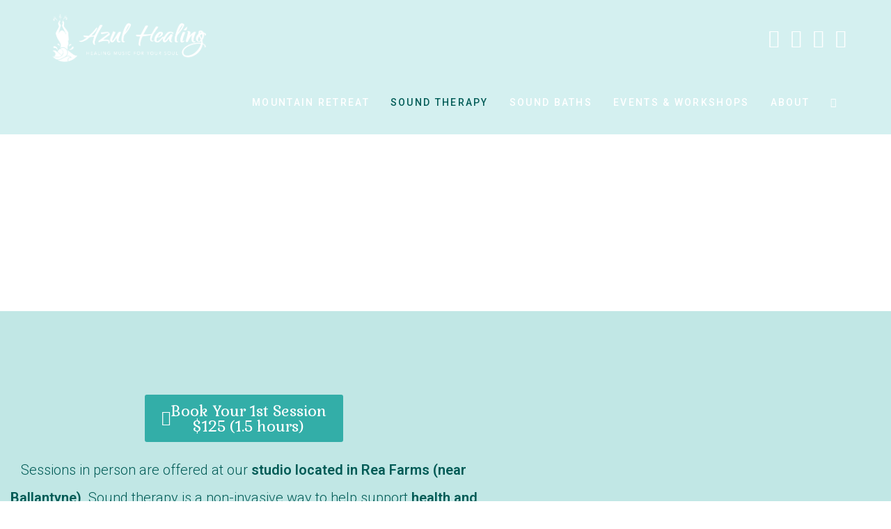

--- FILE ---
content_type: text/html; charset=UTF-8
request_url: https://azulhealing.com/for-individuals/
body_size: 28480
content:
<!DOCTYPE html>
<html class="html" dir="ltr" lang="en-US" prefix="og: https://ogp.me/ns#">
<head>
	<meta charset="UTF-8">
	<link rel="profile" href="https://gmpg.org/xfn/11">

	<title>SOUND THERAPY - azulhealing.com</title>

		<!-- All in One SEO 4.8.0 - aioseo.com -->
	<meta name="description" content="Sound Therapy1:1 Sessions https://youtu.be/4A1FF8hzy94?si=OqcV2PNm0nt1C0To Book Your 1st Session $125 (1.5 hours) Sessions in person are offered at our studio located in Rea Farms (near Ballantyne). Sound therapy is a non-invasive way to help support health and wellbeing. There are so many benefits that can be achieved including reduced stress and anxiety, muscle tension release, physical" />
	<meta name="robots" content="max-image-preview:large" />
	<link rel="canonical" href="https://azulhealing.com/for-individuals/" />
	<meta name="generator" content="All in One SEO (AIOSEO) 4.8.0" />
		<meta property="og:locale" content="en_US" />
		<meta property="og:site_name" content="azulhealing.com - Music therapy for the soul." />
		<meta property="og:type" content="article" />
		<meta property="og:title" content="SOUND THERAPY - azulhealing.com" />
		<meta property="og:description" content="Sound Therapy1:1 Sessions https://youtu.be/4A1FF8hzy94?si=OqcV2PNm0nt1C0To Book Your 1st Session $125 (1.5 hours) Sessions in person are offered at our studio located in Rea Farms (near Ballantyne). Sound therapy is a non-invasive way to help support health and wellbeing. There are so many benefits that can be achieved including reduced stress and anxiety, muscle tension release, physical" />
		<meta property="og:url" content="https://azulhealing.com/for-individuals/" />
		<meta property="og:image" content="https://azulhealing.com/wp-content/uploads/2022/07/HorizontalLogoWhite_HorizontalLogoGreen.png" />
		<meta property="og:image:secure_url" content="https://azulhealing.com/wp-content/uploads/2022/07/HorizontalLogoWhite_HorizontalLogoGreen.png" />
		<meta property="article:published_time" content="2022-07-01T16:35:37+00:00" />
		<meta property="article:modified_time" content="2025-11-07T19:46:25+00:00" />
		<meta name="twitter:card" content="summary" />
		<meta name="twitter:title" content="SOUND THERAPY - azulhealing.com" />
		<meta name="twitter:description" content="Sound Therapy1:1 Sessions https://youtu.be/4A1FF8hzy94?si=OqcV2PNm0nt1C0To Book Your 1st Session $125 (1.5 hours) Sessions in person are offered at our studio located in Rea Farms (near Ballantyne). Sound therapy is a non-invasive way to help support health and wellbeing. There are so many benefits that can be achieved including reduced stress and anxiety, muscle tension release, physical" />
		<meta name="twitter:image" content="https://azulhealing.com/wp-content/uploads/2022/07/HorizontalLogoWhite_HorizontalLogoGreen.png" />
		<script type="application/ld+json" class="aioseo-schema">
			{"@context":"https:\/\/schema.org","@graph":[{"@type":"BreadcrumbList","@id":"https:\/\/azulhealing.com\/for-individuals\/#breadcrumblist","itemListElement":[{"@type":"ListItem","@id":"https:\/\/azulhealing.com\/#listItem","position":1,"name":"Home","item":"https:\/\/azulhealing.com\/","nextItem":{"@type":"ListItem","@id":"https:\/\/azulhealing.com\/for-individuals\/#listItem","name":"SOUND THERAPY"}},{"@type":"ListItem","@id":"https:\/\/azulhealing.com\/for-individuals\/#listItem","position":2,"name":"SOUND THERAPY","previousItem":{"@type":"ListItem","@id":"https:\/\/azulhealing.com\/#listItem","name":"Home"}}]},{"@type":"Organization","@id":"https:\/\/azulhealing.com\/#organization","name":"azulhealing.com","description":"Music therapy for the soul.","url":"https:\/\/azulhealing.com\/","logo":{"@type":"ImageObject","url":"https:\/\/azulhealing.com\/wp-content\/uploads\/2022\/07\/HorizontalLogoWhite_HorizontalLogoGreen.png","@id":"https:\/\/azulhealing.com\/for-individuals\/#organizationLogo","width":2137,"height":707},"image":{"@id":"https:\/\/azulhealing.com\/for-individuals\/#organizationLogo"}},{"@type":"WebPage","@id":"https:\/\/azulhealing.com\/for-individuals\/#webpage","url":"https:\/\/azulhealing.com\/for-individuals\/","name":"SOUND THERAPY - azulhealing.com","description":"Sound Therapy1:1 Sessions https:\/\/youtu.be\/4A1FF8hzy94?si=OqcV2PNm0nt1C0To Book Your 1st Session $125 (1.5 hours) Sessions in person are offered at our studio located in Rea Farms (near Ballantyne). Sound therapy is a non-invasive way to help support health and wellbeing. There are so many benefits that can be achieved including reduced stress and anxiety, muscle tension release, physical","inLanguage":"en-US","isPartOf":{"@id":"https:\/\/azulhealing.com\/#website"},"breadcrumb":{"@id":"https:\/\/azulhealing.com\/for-individuals\/#breadcrumblist"},"datePublished":"2022-07-01T16:35:37+00:00","dateModified":"2025-11-07T19:46:25+00:00"},{"@type":"WebSite","@id":"https:\/\/azulhealing.com\/#website","url":"https:\/\/azulhealing.com\/","name":"azulhealing.com","description":"Music therapy for the soul.","inLanguage":"en-US","publisher":{"@id":"https:\/\/azulhealing.com\/#organization"}}]}
		</script>
		<!-- All in One SEO -->

<meta name="viewport" content="width=device-width, initial-scale=1"><link rel='dns-prefetch' href='//fonts.googleapis.com' />
<link rel="alternate" type="application/rss+xml" title="azulhealing.com &raquo; Feed" href="https://azulhealing.com/feed/" />
<link rel="alternate" type="application/rss+xml" title="azulhealing.com &raquo; Comments Feed" href="https://azulhealing.com/comments/feed/" />
<link rel="alternate" title="oEmbed (JSON)" type="application/json+oembed" href="https://azulhealing.com/wp-json/oembed/1.0/embed?url=https%3A%2F%2Fazulhealing.com%2Ffor-individuals%2F" />
<link rel="alternate" title="oEmbed (XML)" type="text/xml+oembed" href="https://azulhealing.com/wp-json/oembed/1.0/embed?url=https%3A%2F%2Fazulhealing.com%2Ffor-individuals%2F&#038;format=xml" />
<style id='wp-img-auto-sizes-contain-inline-css'>
img:is([sizes=auto i],[sizes^="auto," i]){contain-intrinsic-size:3000px 1500px}
/*# sourceURL=wp-img-auto-sizes-contain-inline-css */
</style>

<style id='wp-emoji-styles-inline-css'>

	img.wp-smiley, img.emoji {
		display: inline !important;
		border: none !important;
		box-shadow: none !important;
		height: 1em !important;
		width: 1em !important;
		margin: 0 0.07em !important;
		vertical-align: -0.1em !important;
		background: none !important;
		padding: 0 !important;
	}
/*# sourceURL=wp-emoji-styles-inline-css */
</style>
<style id='classic-theme-styles-inline-css'>
/*! This file is auto-generated */
.wp-block-button__link{color:#fff;background-color:#32373c;border-radius:9999px;box-shadow:none;text-decoration:none;padding:calc(.667em + 2px) calc(1.333em + 2px);font-size:1.125em}.wp-block-file__button{background:#32373c;color:#fff;text-decoration:none}
/*# sourceURL=/wp-includes/css/classic-themes.min.css */
</style>
<style id='global-styles-inline-css'>
:root{--wp--preset--aspect-ratio--square: 1;--wp--preset--aspect-ratio--4-3: 4/3;--wp--preset--aspect-ratio--3-4: 3/4;--wp--preset--aspect-ratio--3-2: 3/2;--wp--preset--aspect-ratio--2-3: 2/3;--wp--preset--aspect-ratio--16-9: 16/9;--wp--preset--aspect-ratio--9-16: 9/16;--wp--preset--color--black: #000000;--wp--preset--color--cyan-bluish-gray: #abb8c3;--wp--preset--color--white: #ffffff;--wp--preset--color--pale-pink: #f78da7;--wp--preset--color--vivid-red: #cf2e2e;--wp--preset--color--luminous-vivid-orange: #ff6900;--wp--preset--color--luminous-vivid-amber: #fcb900;--wp--preset--color--light-green-cyan: #7bdcb5;--wp--preset--color--vivid-green-cyan: #00d084;--wp--preset--color--pale-cyan-blue: #8ed1fc;--wp--preset--color--vivid-cyan-blue: #0693e3;--wp--preset--color--vivid-purple: #9b51e0;--wp--preset--gradient--vivid-cyan-blue-to-vivid-purple: linear-gradient(135deg,rgb(6,147,227) 0%,rgb(155,81,224) 100%);--wp--preset--gradient--light-green-cyan-to-vivid-green-cyan: linear-gradient(135deg,rgb(122,220,180) 0%,rgb(0,208,130) 100%);--wp--preset--gradient--luminous-vivid-amber-to-luminous-vivid-orange: linear-gradient(135deg,rgb(252,185,0) 0%,rgb(255,105,0) 100%);--wp--preset--gradient--luminous-vivid-orange-to-vivid-red: linear-gradient(135deg,rgb(255,105,0) 0%,rgb(207,46,46) 100%);--wp--preset--gradient--very-light-gray-to-cyan-bluish-gray: linear-gradient(135deg,rgb(238,238,238) 0%,rgb(169,184,195) 100%);--wp--preset--gradient--cool-to-warm-spectrum: linear-gradient(135deg,rgb(74,234,220) 0%,rgb(151,120,209) 20%,rgb(207,42,186) 40%,rgb(238,44,130) 60%,rgb(251,105,98) 80%,rgb(254,248,76) 100%);--wp--preset--gradient--blush-light-purple: linear-gradient(135deg,rgb(255,206,236) 0%,rgb(152,150,240) 100%);--wp--preset--gradient--blush-bordeaux: linear-gradient(135deg,rgb(254,205,165) 0%,rgb(254,45,45) 50%,rgb(107,0,62) 100%);--wp--preset--gradient--luminous-dusk: linear-gradient(135deg,rgb(255,203,112) 0%,rgb(199,81,192) 50%,rgb(65,88,208) 100%);--wp--preset--gradient--pale-ocean: linear-gradient(135deg,rgb(255,245,203) 0%,rgb(182,227,212) 50%,rgb(51,167,181) 100%);--wp--preset--gradient--electric-grass: linear-gradient(135deg,rgb(202,248,128) 0%,rgb(113,206,126) 100%);--wp--preset--gradient--midnight: linear-gradient(135deg,rgb(2,3,129) 0%,rgb(40,116,252) 100%);--wp--preset--font-size--small: 13px;--wp--preset--font-size--medium: 20px;--wp--preset--font-size--large: 36px;--wp--preset--font-size--x-large: 42px;--wp--preset--spacing--20: 0.44rem;--wp--preset--spacing--30: 0.67rem;--wp--preset--spacing--40: 1rem;--wp--preset--spacing--50: 1.5rem;--wp--preset--spacing--60: 2.25rem;--wp--preset--spacing--70: 3.38rem;--wp--preset--spacing--80: 5.06rem;--wp--preset--shadow--natural: 6px 6px 9px rgba(0, 0, 0, 0.2);--wp--preset--shadow--deep: 12px 12px 50px rgba(0, 0, 0, 0.4);--wp--preset--shadow--sharp: 6px 6px 0px rgba(0, 0, 0, 0.2);--wp--preset--shadow--outlined: 6px 6px 0px -3px rgb(255, 255, 255), 6px 6px rgb(0, 0, 0);--wp--preset--shadow--crisp: 6px 6px 0px rgb(0, 0, 0);}:where(.is-layout-flex){gap: 0.5em;}:where(.is-layout-grid){gap: 0.5em;}body .is-layout-flex{display: flex;}.is-layout-flex{flex-wrap: wrap;align-items: center;}.is-layout-flex > :is(*, div){margin: 0;}body .is-layout-grid{display: grid;}.is-layout-grid > :is(*, div){margin: 0;}:where(.wp-block-columns.is-layout-flex){gap: 2em;}:where(.wp-block-columns.is-layout-grid){gap: 2em;}:where(.wp-block-post-template.is-layout-flex){gap: 1.25em;}:where(.wp-block-post-template.is-layout-grid){gap: 1.25em;}.has-black-color{color: var(--wp--preset--color--black) !important;}.has-cyan-bluish-gray-color{color: var(--wp--preset--color--cyan-bluish-gray) !important;}.has-white-color{color: var(--wp--preset--color--white) !important;}.has-pale-pink-color{color: var(--wp--preset--color--pale-pink) !important;}.has-vivid-red-color{color: var(--wp--preset--color--vivid-red) !important;}.has-luminous-vivid-orange-color{color: var(--wp--preset--color--luminous-vivid-orange) !important;}.has-luminous-vivid-amber-color{color: var(--wp--preset--color--luminous-vivid-amber) !important;}.has-light-green-cyan-color{color: var(--wp--preset--color--light-green-cyan) !important;}.has-vivid-green-cyan-color{color: var(--wp--preset--color--vivid-green-cyan) !important;}.has-pale-cyan-blue-color{color: var(--wp--preset--color--pale-cyan-blue) !important;}.has-vivid-cyan-blue-color{color: var(--wp--preset--color--vivid-cyan-blue) !important;}.has-vivid-purple-color{color: var(--wp--preset--color--vivid-purple) !important;}.has-black-background-color{background-color: var(--wp--preset--color--black) !important;}.has-cyan-bluish-gray-background-color{background-color: var(--wp--preset--color--cyan-bluish-gray) !important;}.has-white-background-color{background-color: var(--wp--preset--color--white) !important;}.has-pale-pink-background-color{background-color: var(--wp--preset--color--pale-pink) !important;}.has-vivid-red-background-color{background-color: var(--wp--preset--color--vivid-red) !important;}.has-luminous-vivid-orange-background-color{background-color: var(--wp--preset--color--luminous-vivid-orange) !important;}.has-luminous-vivid-amber-background-color{background-color: var(--wp--preset--color--luminous-vivid-amber) !important;}.has-light-green-cyan-background-color{background-color: var(--wp--preset--color--light-green-cyan) !important;}.has-vivid-green-cyan-background-color{background-color: var(--wp--preset--color--vivid-green-cyan) !important;}.has-pale-cyan-blue-background-color{background-color: var(--wp--preset--color--pale-cyan-blue) !important;}.has-vivid-cyan-blue-background-color{background-color: var(--wp--preset--color--vivid-cyan-blue) !important;}.has-vivid-purple-background-color{background-color: var(--wp--preset--color--vivid-purple) !important;}.has-black-border-color{border-color: var(--wp--preset--color--black) !important;}.has-cyan-bluish-gray-border-color{border-color: var(--wp--preset--color--cyan-bluish-gray) !important;}.has-white-border-color{border-color: var(--wp--preset--color--white) !important;}.has-pale-pink-border-color{border-color: var(--wp--preset--color--pale-pink) !important;}.has-vivid-red-border-color{border-color: var(--wp--preset--color--vivid-red) !important;}.has-luminous-vivid-orange-border-color{border-color: var(--wp--preset--color--luminous-vivid-orange) !important;}.has-luminous-vivid-amber-border-color{border-color: var(--wp--preset--color--luminous-vivid-amber) !important;}.has-light-green-cyan-border-color{border-color: var(--wp--preset--color--light-green-cyan) !important;}.has-vivid-green-cyan-border-color{border-color: var(--wp--preset--color--vivid-green-cyan) !important;}.has-pale-cyan-blue-border-color{border-color: var(--wp--preset--color--pale-cyan-blue) !important;}.has-vivid-cyan-blue-border-color{border-color: var(--wp--preset--color--vivid-cyan-blue) !important;}.has-vivid-purple-border-color{border-color: var(--wp--preset--color--vivid-purple) !important;}.has-vivid-cyan-blue-to-vivid-purple-gradient-background{background: var(--wp--preset--gradient--vivid-cyan-blue-to-vivid-purple) !important;}.has-light-green-cyan-to-vivid-green-cyan-gradient-background{background: var(--wp--preset--gradient--light-green-cyan-to-vivid-green-cyan) !important;}.has-luminous-vivid-amber-to-luminous-vivid-orange-gradient-background{background: var(--wp--preset--gradient--luminous-vivid-amber-to-luminous-vivid-orange) !important;}.has-luminous-vivid-orange-to-vivid-red-gradient-background{background: var(--wp--preset--gradient--luminous-vivid-orange-to-vivid-red) !important;}.has-very-light-gray-to-cyan-bluish-gray-gradient-background{background: var(--wp--preset--gradient--very-light-gray-to-cyan-bluish-gray) !important;}.has-cool-to-warm-spectrum-gradient-background{background: var(--wp--preset--gradient--cool-to-warm-spectrum) !important;}.has-blush-light-purple-gradient-background{background: var(--wp--preset--gradient--blush-light-purple) !important;}.has-blush-bordeaux-gradient-background{background: var(--wp--preset--gradient--blush-bordeaux) !important;}.has-luminous-dusk-gradient-background{background: var(--wp--preset--gradient--luminous-dusk) !important;}.has-pale-ocean-gradient-background{background: var(--wp--preset--gradient--pale-ocean) !important;}.has-electric-grass-gradient-background{background: var(--wp--preset--gradient--electric-grass) !important;}.has-midnight-gradient-background{background: var(--wp--preset--gradient--midnight) !important;}.has-small-font-size{font-size: var(--wp--preset--font-size--small) !important;}.has-medium-font-size{font-size: var(--wp--preset--font-size--medium) !important;}.has-large-font-size{font-size: var(--wp--preset--font-size--large) !important;}.has-x-large-font-size{font-size: var(--wp--preset--font-size--x-large) !important;}
:where(.wp-block-post-template.is-layout-flex){gap: 1.25em;}:where(.wp-block-post-template.is-layout-grid){gap: 1.25em;}
:where(.wp-block-term-template.is-layout-flex){gap: 1.25em;}:where(.wp-block-term-template.is-layout-grid){gap: 1.25em;}
:where(.wp-block-columns.is-layout-flex){gap: 2em;}:where(.wp-block-columns.is-layout-grid){gap: 2em;}
:root :where(.wp-block-pullquote){font-size: 1.5em;line-height: 1.6;}
/*# sourceURL=global-styles-inline-css */
</style>
<link rel='stylesheet' id='contact-form-7-css' href='https://azulhealing.com/wp-content/plugins/contact-form-7/includes/css/styles.css?ver=6.1.4' media='all' />
<link rel='stylesheet' id='htmailchimp-widgets-css' href='https://azulhealing.com/wp-content/plugins/ht-newsletter-for-elementor/assests/css/ht-mailchimpform.css?ver=1.1.0' media='all' />
<link rel='stylesheet' id='htbbootstrap-css' href='https://azulhealing.com/wp-content/plugins/ht-mega-for-elementor/assets/css/htbbootstrap.css?ver=3.0.4' media='all' />
<link rel='stylesheet' id='font-awesome-css' href='https://azulhealing.com/wp-content/themes/oceanwp/assets/fonts/fontawesome/css/all.min.css?ver=6.7.2' media='all' />
<link rel='stylesheet' id='htmega-animation-css' href='https://azulhealing.com/wp-content/plugins/ht-mega-for-elementor/assets/css/animation.css?ver=3.0.4' media='all' />
<link rel='stylesheet' id='htmega-keyframes-css' href='https://azulhealing.com/wp-content/plugins/ht-mega-for-elementor/assets/css/htmega-keyframes.css?ver=3.0.4' media='all' />
<link rel='stylesheet' id='htmega-global-style-min-css' href='https://azulhealing.com/wp-content/plugins/ht-mega-for-elementor/assets/css/htmega-global-style.min.css?ver=3.0.4' media='all' />
<link rel='stylesheet' id='elementor-frontend-css' href='https://azulhealing.com/wp-content/plugins/elementor/assets/css/frontend.min.css?ver=3.34.1' media='all' />
<link rel='stylesheet' id='elementor-post-643-css' href='https://azulhealing.com/wp-content/uploads/elementor/css/post-643.css?ver=1767802697' media='all' />
<link rel='stylesheet' id='simple-line-icons-css' href='https://azulhealing.com/wp-content/themes/oceanwp/assets/css/third/simple-line-icons.min.css?ver=2.4.0' media='all' />
<link rel='stylesheet' id='oceanwp-style-css' href='https://azulhealing.com/wp-content/themes/oceanwp/assets/css/style.min.css?ver=4.0.6' media='all' />
<link rel='stylesheet' id='oceanwp-google-font-roboto-css' href='//fonts.googleapis.com/css?family=Roboto%3A100%2C200%2C300%2C400%2C500%2C600%2C700%2C800%2C900%2C100i%2C200i%2C300i%2C400i%2C500i%2C600i%2C700i%2C800i%2C900i&#038;subset=latin&#038;display=swap&#038;ver=6.9' media='all' />
<link rel='stylesheet' id='oceanwp-google-font-gabriela-css' href='//fonts.googleapis.com/css?family=Gabriela%3A100%2C200%2C300%2C400%2C500%2C600%2C700%2C800%2C900%2C100i%2C200i%2C300i%2C400i%2C500i%2C600i%2C700i%2C800i%2C900i&#038;subset=latin&#038;display=swap&#038;ver=6.9' media='all' />
<link rel='stylesheet' id='elementor-icons-css' href='https://azulhealing.com/wp-content/plugins/elementor/assets/lib/eicons/css/elementor-icons.min.css?ver=5.45.0' media='all' />
<link rel='stylesheet' id='elementor-post-9-css' href='https://azulhealing.com/wp-content/uploads/elementor/css/post-9.css?ver=1767802697' media='all' />
<link rel='stylesheet' id='widget-heading-css' href='https://azulhealing.com/wp-content/plugins/elementor/assets/css/widget-heading.min.css?ver=3.34.1' media='all' />
<link rel='stylesheet' id='widget-video-css' href='https://azulhealing.com/wp-content/plugins/elementor/assets/css/widget-video.min.css?ver=3.34.1' media='all' />
<link rel='stylesheet' id='slick-css' href='https://azulhealing.com/wp-content/plugins/ht-mega-for-elementor/assets/css/slick.min.css?ver=3.0.4' media='all' />
<link rel='stylesheet' id='widget-image-css' href='https://azulhealing.com/wp-content/plugins/elementor/assets/css/widget-image.min.css?ver=3.34.1' media='all' />
<link rel='stylesheet' id='elementor-post-80-css' href='https://azulhealing.com/wp-content/uploads/elementor/css/post-80.css?ver=1767813841' media='all' />
<link rel='stylesheet' id='oe-widgets-style-css' href='https://azulhealing.com/wp-content/plugins/ocean-extra/assets/css/widgets.css?ver=6.9' media='all' />
<link rel='stylesheet' id='elementor-gf-local-roboto-css' href='https://azulhealing.com/wp-content/uploads/elementor/google-fonts/css/roboto.css?ver=1742226525' media='all' />
<link rel='stylesheet' id='elementor-gf-local-robotoslab-css' href='https://azulhealing.com/wp-content/uploads/elementor/google-fonts/css/robotoslab.css?ver=1742226546' media='all' />
<link rel='stylesheet' id='elementor-gf-local-gabriela-css' href='https://azulhealing.com/wp-content/uploads/elementor/google-fonts/css/gabriela.css?ver=1742226547' media='all' />
<link rel='stylesheet' id='elementor-icons-shared-0-css' href='https://azulhealing.com/wp-content/plugins/elementor/assets/lib/font-awesome/css/fontawesome.min.css?ver=5.15.3' media='all' />
<link rel='stylesheet' id='elementor-icons-fa-brands-css' href='https://azulhealing.com/wp-content/plugins/elementor/assets/lib/font-awesome/css/brands.min.css?ver=5.15.3' media='all' />
<link rel='stylesheet' id='elementor-icons-fa-solid-css' href='https://azulhealing.com/wp-content/plugins/elementor/assets/lib/font-awesome/css/solid.min.css?ver=5.15.3' media='all' />
<link rel='stylesheet' id='elementor-icons-fa-regular-css' href='https://azulhealing.com/wp-content/plugins/elementor/assets/lib/font-awesome/css/regular.min.css?ver=5.15.3' media='all' />
<script src="https://azulhealing.com/wp-includes/js/jquery/jquery.min.js?ver=3.7.1" id="jquery-core-js"></script>
<script src="https://azulhealing.com/wp-includes/js/jquery/jquery-migrate.min.js?ver=3.4.1" id="jquery-migrate-js"></script>
<link rel="https://api.w.org/" href="https://azulhealing.com/wp-json/" /><link rel="alternate" title="JSON" type="application/json" href="https://azulhealing.com/wp-json/wp/v2/pages/80" /><link rel="EditURI" type="application/rsd+xml" title="RSD" href="https://azulhealing.com/xmlrpc.php?rsd" />
<meta name="generator" content="WordPress 6.9" />
<link rel='shortlink' href='https://azulhealing.com/?p=80' />
<meta name="generator" content="Elementor 3.34.1; features: additional_custom_breakpoints; settings: css_print_method-external, google_font-enabled, font_display-auto">
			<style>
				.e-con.e-parent:nth-of-type(n+4):not(.e-lazyloaded):not(.e-no-lazyload),
				.e-con.e-parent:nth-of-type(n+4):not(.e-lazyloaded):not(.e-no-lazyload) * {
					background-image: none !important;
				}
				@media screen and (max-height: 1024px) {
					.e-con.e-parent:nth-of-type(n+3):not(.e-lazyloaded):not(.e-no-lazyload),
					.e-con.e-parent:nth-of-type(n+3):not(.e-lazyloaded):not(.e-no-lazyload) * {
						background-image: none !important;
					}
				}
				@media screen and (max-height: 640px) {
					.e-con.e-parent:nth-of-type(n+2):not(.e-lazyloaded):not(.e-no-lazyload),
					.e-con.e-parent:nth-of-type(n+2):not(.e-lazyloaded):not(.e-no-lazyload) * {
						background-image: none !important;
					}
				}
			</style>
			<link rel="icon" href="https://azulhealing.com/wp-content/uploads/2022/04/cropped-AzulLogo512-32x32.png" sizes="32x32" />
<link rel="icon" href="https://azulhealing.com/wp-content/uploads/2022/04/cropped-AzulLogo512-192x192.png" sizes="192x192" />
<link rel="apple-touch-icon" href="https://azulhealing.com/wp-content/uploads/2022/04/cropped-AzulLogo512-180x180.png" />
<meta name="msapplication-TileImage" content="https://azulhealing.com/wp-content/uploads/2022/04/cropped-AzulLogo512-270x270.png" />
<!-- OceanWP CSS -->
<style type="text/css">
/* Colors */a:hover,a.light:hover,.theme-heading .text::before,.theme-heading .text::after,#top-bar-content >a:hover,#top-bar-social li.oceanwp-email a:hover,#site-navigation-wrap .dropdown-menu >li >a:hover,#site-header.medium-header #medium-searchform button:hover,.oceanwp-mobile-menu-icon a:hover,.blog-entry.post .blog-entry-header .entry-title a:hover,.blog-entry.post .blog-entry-readmore a:hover,.blog-entry.thumbnail-entry .blog-entry-category a,ul.meta li a:hover,.dropcap,.single nav.post-navigation .nav-links .title,body .related-post-title a:hover,body #wp-calendar caption,body .contact-info-widget.default i,body .contact-info-widget.big-icons i,body .custom-links-widget .oceanwp-custom-links li a:hover,body .custom-links-widget .oceanwp-custom-links li a:hover:before,body .posts-thumbnails-widget li a:hover,body .social-widget li.oceanwp-email a:hover,.comment-author .comment-meta .comment-reply-link,#respond #cancel-comment-reply-link:hover,#footer-widgets .footer-box a:hover,#footer-bottom a:hover,#footer-bottom #footer-bottom-menu a:hover,.sidr a:hover,.sidr-class-dropdown-toggle:hover,.sidr-class-menu-item-has-children.active >a,.sidr-class-menu-item-has-children.active >a >.sidr-class-dropdown-toggle,input[type=checkbox]:checked:before{color:#00a79d}.single nav.post-navigation .nav-links .title .owp-icon use,.blog-entry.post .blog-entry-readmore a:hover .owp-icon use,body .contact-info-widget.default .owp-icon use,body .contact-info-widget.big-icons .owp-icon use{stroke:#00a79d}input[type="button"],input[type="reset"],input[type="submit"],button[type="submit"],.button,#site-navigation-wrap .dropdown-menu >li.btn >a >span,.thumbnail:hover i,.thumbnail:hover .link-post-svg-icon,.post-quote-content,.omw-modal .omw-close-modal,body .contact-info-widget.big-icons li:hover i,body .contact-info-widget.big-icons li:hover .owp-icon,body div.wpforms-container-full .wpforms-form input[type=submit],body div.wpforms-container-full .wpforms-form button[type=submit],body div.wpforms-container-full .wpforms-form .wpforms-page-button,.woocommerce-cart .wp-element-button,.woocommerce-checkout .wp-element-button,.wp-block-button__link{background-color:#00a79d}.widget-title{border-color:#00a79d}blockquote{border-color:#00a79d}.wp-block-quote{border-color:#00a79d}#searchform-dropdown{border-color:#00a79d}.dropdown-menu .sub-menu{border-color:#00a79d}.blog-entry.large-entry .blog-entry-readmore a:hover{border-color:#00a79d}.oceanwp-newsletter-form-wrap input[type="email"]:focus{border-color:#00a79d}.social-widget li.oceanwp-email a:hover{border-color:#00a79d}#respond #cancel-comment-reply-link:hover{border-color:#00a79d}body .contact-info-widget.big-icons li:hover i{border-color:#00a79d}body .contact-info-widget.big-icons li:hover .owp-icon{border-color:#00a79d}#footer-widgets .oceanwp-newsletter-form-wrap input[type="email"]:focus{border-color:#00a79d}input[type="button"]:hover,input[type="reset"]:hover,input[type="submit"]:hover,button[type="submit"]:hover,input[type="button"]:focus,input[type="reset"]:focus,input[type="submit"]:focus,button[type="submit"]:focus,.button:hover,.button:focus,#site-navigation-wrap .dropdown-menu >li.btn >a:hover >span,.post-quote-author,.omw-modal .omw-close-modal:hover,body div.wpforms-container-full .wpforms-form input[type=submit]:hover,body div.wpforms-container-full .wpforms-form button[type=submit]:hover,body div.wpforms-container-full .wpforms-form .wpforms-page-button:hover,.woocommerce-cart .wp-element-button:hover,.woocommerce-checkout .wp-element-button:hover,.wp-block-button__link:hover{background-color:#8cbab6}a{color:#00a79d}a .owp-icon use{stroke:#00a79d}a:hover{color:#8cbab6}a:hover .owp-icon use{stroke:#8cbab6}body .theme-button,body input[type="submit"],body button[type="submit"],body button,body .button,body div.wpforms-container-full .wpforms-form input[type=submit],body div.wpforms-container-full .wpforms-form button[type=submit],body div.wpforms-container-full .wpforms-form .wpforms-page-button,.woocommerce-cart .wp-element-button,.woocommerce-checkout .wp-element-button,.wp-block-button__link{background-color:#00a79d}body .theme-button:hover,body input[type="submit"]:hover,body button[type="submit"]:hover,body button:hover,body .button:hover,body div.wpforms-container-full .wpforms-form input[type=submit]:hover,body div.wpforms-container-full .wpforms-form input[type=submit]:active,body div.wpforms-container-full .wpforms-form button[type=submit]:hover,body div.wpforms-container-full .wpforms-form button[type=submit]:active,body div.wpforms-container-full .wpforms-form .wpforms-page-button:hover,body div.wpforms-container-full .wpforms-form .wpforms-page-button:active,.woocommerce-cart .wp-element-button:hover,.woocommerce-checkout .wp-element-button:hover,.wp-block-button__link:hover{background-color:#89d2d4}body .theme-button,body input[type="submit"],body button[type="submit"],body button,body .button,body div.wpforms-container-full .wpforms-form input[type=submit],body div.wpforms-container-full .wpforms-form button[type=submit],body div.wpforms-container-full .wpforms-form .wpforms-page-button,.woocommerce-cart .wp-element-button,.woocommerce-checkout .wp-element-button,.wp-block-button__link{border-color:#ffffff}body .theme-button:hover,body input[type="submit"]:hover,body button[type="submit"]:hover,body button:hover,body .button:hover,body div.wpforms-container-full .wpforms-form input[type=submit]:hover,body div.wpforms-container-full .wpforms-form input[type=submit]:active,body div.wpforms-container-full .wpforms-form button[type=submit]:hover,body div.wpforms-container-full .wpforms-form button[type=submit]:active,body div.wpforms-container-full .wpforms-form .wpforms-page-button:hover,body div.wpforms-container-full .wpforms-form .wpforms-page-button:active,.woocommerce-cart .wp-element-button:hover,.woocommerce-checkout .wp-element-button:hover,.wp-block-button__link:hover{border-color:#ffffff}form input[type="text"],form input[type="password"],form input[type="email"],form input[type="url"],form input[type="date"],form input[type="month"],form input[type="time"],form input[type="datetime"],form input[type="datetime-local"],form input[type="week"],form input[type="number"],form input[type="search"],form input[type="tel"],form input[type="color"],form select,form textarea,.select2-container .select2-choice,.woocommerce .woocommerce-checkout .select2-container--default .select2-selection--single{border-color:#ffffff}body div.wpforms-container-full .wpforms-form input[type=date],body div.wpforms-container-full .wpforms-form input[type=datetime],body div.wpforms-container-full .wpforms-form input[type=datetime-local],body div.wpforms-container-full .wpforms-form input[type=email],body div.wpforms-container-full .wpforms-form input[type=month],body div.wpforms-container-full .wpforms-form input[type=number],body div.wpforms-container-full .wpforms-form input[type=password],body div.wpforms-container-full .wpforms-form input[type=range],body div.wpforms-container-full .wpforms-form input[type=search],body div.wpforms-container-full .wpforms-form input[type=tel],body div.wpforms-container-full .wpforms-form input[type=text],body div.wpforms-container-full .wpforms-form input[type=time],body div.wpforms-container-full .wpforms-form input[type=url],body div.wpforms-container-full .wpforms-form input[type=week],body div.wpforms-container-full .wpforms-form select,body div.wpforms-container-full .wpforms-form textarea{border-color:#ffffff}form input[type="text"]:focus,form input[type="password"]:focus,form input[type="email"]:focus,form input[type="tel"]:focus,form input[type="url"]:focus,form input[type="search"]:focus,form textarea:focus,.select2-drop-active,.select2-dropdown-open.select2-drop-above .select2-choice,.select2-dropdown-open.select2-drop-above .select2-choices,.select2-drop.select2-drop-above.select2-drop-active,.select2-container-active .select2-choice,.select2-container-active .select2-choices{border-color:#ffffff}body div.wpforms-container-full .wpforms-form input:focus,body div.wpforms-container-full .wpforms-form textarea:focus,body div.wpforms-container-full .wpforms-form select:focus{border-color:#ffffff}form input[type="text"],form input[type="password"],form input[type="email"],form input[type="url"],form input[type="date"],form input[type="month"],form input[type="time"],form input[type="datetime"],form input[type="datetime-local"],form input[type="week"],form input[type="number"],form input[type="search"],form input[type="tel"],form input[type="color"],form select,form textarea,.woocommerce .woocommerce-checkout .select2-container--default .select2-selection--single{background-color:#ffffff}body div.wpforms-container-full .wpforms-form input[type=date],body div.wpforms-container-full .wpforms-form input[type=datetime],body div.wpforms-container-full .wpforms-form input[type=datetime-local],body div.wpforms-container-full .wpforms-form input[type=email],body div.wpforms-container-full .wpforms-form input[type=month],body div.wpforms-container-full .wpforms-form input[type=number],body div.wpforms-container-full .wpforms-form input[type=password],body div.wpforms-container-full .wpforms-form input[type=range],body div.wpforms-container-full .wpforms-form input[type=search],body div.wpforms-container-full .wpforms-form input[type=tel],body div.wpforms-container-full .wpforms-form input[type=text],body div.wpforms-container-full .wpforms-form input[type=time],body div.wpforms-container-full .wpforms-form input[type=url],body div.wpforms-container-full .wpforms-form input[type=week],body div.wpforms-container-full .wpforms-form select,body div.wpforms-container-full .wpforms-form textarea{background-color:#ffffff}form input[type="text"],form input[type="password"],form input[type="email"],form input[type="url"],form input[type="date"],form input[type="month"],form input[type="time"],form input[type="datetime"],form input[type="datetime-local"],form input[type="week"],form input[type="number"],form input[type="search"],form input[type="tel"],form input[type="color"],form select,form textarea{color:#0d5e58}body div.wpforms-container-full .wpforms-form input[type=date],body div.wpforms-container-full .wpforms-form input[type=datetime],body div.wpforms-container-full .wpforms-form input[type=datetime-local],body div.wpforms-container-full .wpforms-form input[type=email],body div.wpforms-container-full .wpforms-form input[type=month],body div.wpforms-container-full .wpforms-form input[type=number],body div.wpforms-container-full .wpforms-form input[type=password],body div.wpforms-container-full .wpforms-form input[type=range],body div.wpforms-container-full .wpforms-form input[type=search],body div.wpforms-container-full .wpforms-form input[type=tel],body div.wpforms-container-full .wpforms-form input[type=text],body div.wpforms-container-full .wpforms-form input[type=time],body div.wpforms-container-full .wpforms-form input[type=url],body div.wpforms-container-full .wpforms-form input[type=week],body div.wpforms-container-full .wpforms-form select,body div.wpforms-container-full .wpforms-form textarea{color:#0d5e58}label,body div.wpforms-container-full .wpforms-form .wpforms-field-label{color:#ffffff}body{color:#005b56}h1,h2,h3,h4,h5,h6,.theme-heading,.widget-title,.oceanwp-widget-recent-posts-title,.comment-reply-title,.entry-title,.sidebar-box .widget-title{color:#005b56}h1{color:#005b56}h2{color:#005b56}h3{color:#005b56}h4{color:#005b56}/* OceanWP Style Settings CSS */.theme-button,input[type="submit"],button[type="submit"],button,.button,body div.wpforms-container-full .wpforms-form input[type=submit],body div.wpforms-container-full .wpforms-form button[type=submit],body div.wpforms-container-full .wpforms-form .wpforms-page-button{border-style:solid}.theme-button,input[type="submit"],button[type="submit"],button,.button,body div.wpforms-container-full .wpforms-form input[type=submit],body div.wpforms-container-full .wpforms-form button[type=submit],body div.wpforms-container-full .wpforms-form .wpforms-page-button{border-width:1px}form input[type="text"],form input[type="password"],form input[type="email"],form input[type="url"],form input[type="date"],form input[type="month"],form input[type="time"],form input[type="datetime"],form input[type="datetime-local"],form input[type="week"],form input[type="number"],form input[type="search"],form input[type="tel"],form input[type="color"],form select,form textarea,.woocommerce .woocommerce-checkout .select2-container--default .select2-selection--single{border-style:solid}body div.wpforms-container-full .wpforms-form input[type=date],body div.wpforms-container-full .wpforms-form input[type=datetime],body div.wpforms-container-full .wpforms-form input[type=datetime-local],body div.wpforms-container-full .wpforms-form input[type=email],body div.wpforms-container-full .wpforms-form input[type=month],body div.wpforms-container-full .wpforms-form input[type=number],body div.wpforms-container-full .wpforms-form input[type=password],body div.wpforms-container-full .wpforms-form input[type=range],body div.wpforms-container-full .wpforms-form input[type=search],body div.wpforms-container-full .wpforms-form input[type=tel],body div.wpforms-container-full .wpforms-form input[type=text],body div.wpforms-container-full .wpforms-form input[type=time],body div.wpforms-container-full .wpforms-form input[type=url],body div.wpforms-container-full .wpforms-form input[type=week],body div.wpforms-container-full .wpforms-form select,body div.wpforms-container-full .wpforms-form textarea{border-style:solid}form input[type="text"],form input[type="password"],form input[type="email"],form input[type="url"],form input[type="date"],form input[type="month"],form input[type="time"],form input[type="datetime"],form input[type="datetime-local"],form input[type="week"],form input[type="number"],form input[type="search"],form input[type="tel"],form input[type="color"],form select,form textarea{border-radius:3px}body div.wpforms-container-full .wpforms-form input[type=date],body div.wpforms-container-full .wpforms-form input[type=datetime],body div.wpforms-container-full .wpforms-form input[type=datetime-local],body div.wpforms-container-full .wpforms-form input[type=email],body div.wpforms-container-full .wpforms-form input[type=month],body div.wpforms-container-full .wpforms-form input[type=number],body div.wpforms-container-full .wpforms-form input[type=password],body div.wpforms-container-full .wpforms-form input[type=range],body div.wpforms-container-full .wpforms-form input[type=search],body div.wpforms-container-full .wpforms-form input[type=tel],body div.wpforms-container-full .wpforms-form input[type=text],body div.wpforms-container-full .wpforms-form input[type=time],body div.wpforms-container-full .wpforms-form input[type=url],body div.wpforms-container-full .wpforms-form input[type=week],body div.wpforms-container-full .wpforms-form select,body div.wpforms-container-full .wpforms-form textarea{border-radius:3px}#scroll-top{background-color:#00a79d}#scroll-top:hover{background-color:rgba(255,255,255,0.8)}/* Header */#site-logo #site-logo-inner,.oceanwp-social-menu .social-menu-inner,#site-header.full_screen-header .menu-bar-inner,.after-header-content .after-header-content-inner{height:92px}#site-navigation-wrap .dropdown-menu >li >a,#site-navigation-wrap .dropdown-menu >li >span.opl-logout-link,.oceanwp-mobile-menu-icon a,.mobile-menu-close,.after-header-content-inner >a{line-height:92px}#site-header-inner{padding:9px 0 0 0}#site-header.has-header-media .overlay-header-media{background-color:rgba(0,0,0,0.5)}#site-header.transparent-header{background-color:rgba(0,165,165,0.17)}#site-logo #site-logo-inner a img,#site-header.center-header #site-navigation-wrap .middle-site-logo a img{max-width:241px}#site-header #site-logo #site-logo-inner a img,#site-header.center-header #site-navigation-wrap .middle-site-logo a img{max-height:94px}.effect-one #site-navigation-wrap .dropdown-menu >li >a.menu-link >span:after,.effect-three #site-navigation-wrap .dropdown-menu >li >a.menu-link >span:after,.effect-five #site-navigation-wrap .dropdown-menu >li >a.menu-link >span:before,.effect-five #site-navigation-wrap .dropdown-menu >li >a.menu-link >span:after,.effect-nine #site-navigation-wrap .dropdown-menu >li >a.menu-link >span:before,.effect-nine #site-navigation-wrap .dropdown-menu >li >a.menu-link >span:after{background-color:#005b56}.effect-four #site-navigation-wrap .dropdown-menu >li >a.menu-link >span:before,.effect-four #site-navigation-wrap .dropdown-menu >li >a.menu-link >span:after,.effect-seven #site-navigation-wrap .dropdown-menu >li >a.menu-link:hover >span:after,.effect-seven #site-navigation-wrap .dropdown-menu >li.sfHover >a.menu-link >span:after{color:#005b56}.effect-seven #site-navigation-wrap .dropdown-menu >li >a.menu-link:hover >span:after,.effect-seven #site-navigation-wrap .dropdown-menu >li.sfHover >a.menu-link >span:after{text-shadow:10px 0 #005b56,-10px 0 #005b56}#site-navigation-wrap .dropdown-menu >li >a,.oceanwp-mobile-menu-icon a,#searchform-header-replace-close{color:#ffffff}#site-navigation-wrap .dropdown-menu >li >a .owp-icon use,.oceanwp-mobile-menu-icon a .owp-icon use,#searchform-header-replace-close .owp-icon use{stroke:#ffffff}#site-navigation-wrap .dropdown-menu >li >a:hover,.oceanwp-mobile-menu-icon a:hover,#searchform-header-replace-close:hover{color:#005b56}#site-navigation-wrap .dropdown-menu >li >a:hover .owp-icon use,.oceanwp-mobile-menu-icon a:hover .owp-icon use,#searchform-header-replace-close:hover .owp-icon use{stroke:#005b56}#site-navigation-wrap .dropdown-menu >.current-menu-item >a,#site-navigation-wrap .dropdown-menu >.current-menu-ancestor >a,#site-navigation-wrap .dropdown-menu >.current-menu-item >a:hover,#site-navigation-wrap .dropdown-menu >.current-menu-ancestor >a:hover{color:#005b56}.dropdown-menu .sub-menu,#searchform-dropdown,.current-shop-items-dropdown{border-color:#005b56}.dropdown-menu ul li a.menu-link{color:#005b56}.dropdown-menu ul li a.menu-link .owp-icon use{stroke:#005b56}.dropdown-menu ul li a.menu-link:hover{color:#00a79d}.dropdown-menu ul li a.menu-link:hover .owp-icon use{stroke:#00a79d}#searchform-dropdown input{color:#00a79d}.oceanwp-social-menu ul li a,.oceanwp-social-menu .colored ul li a,.oceanwp-social-menu .minimal ul li a,.oceanwp-social-menu .dark ul li a{font-size:26px}.oceanwp-social-menu ul li a .owp-icon,.oceanwp-social-menu .colored ul li a .owp-icon,.oceanwp-social-menu .minimal ul li a .owp-icon,.oceanwp-social-menu .dark ul li a .owp-icon{width:26px;height:26px}.oceanwp-social-menu.simple-social ul li a{color:#ffffff}.oceanwp-social-menu.simple-social ul li a .owp-icon use{stroke:#ffffff}.oceanwp-social-menu.simple-social ul li a:hover{color:#005b56!important}.oceanwp-social-menu.simple-social ul li a:hover .owp-icon use{stroke:#005b56!important}body .sidr a,body .sidr-class-dropdown-toggle,#mobile-dropdown ul li a,#mobile-dropdown ul li a .dropdown-toggle,#mobile-fullscreen ul li a,#mobile-fullscreen .oceanwp-social-menu.simple-social ul li a{color:#01a79e}#mobile-fullscreen a.close .close-icon-inner,#mobile-fullscreen a.close .close-icon-inner::after{background-color:#01a79e}body .sidr a:hover,body .sidr-class-dropdown-toggle:hover,body .sidr-class-dropdown-toggle .fa,body .sidr-class-menu-item-has-children.active >a,body .sidr-class-menu-item-has-children.active >a >.sidr-class-dropdown-toggle,#mobile-dropdown ul li a:hover,#mobile-dropdown ul li a .dropdown-toggle:hover,#mobile-dropdown .menu-item-has-children.active >a,#mobile-dropdown .menu-item-has-children.active >a >.dropdown-toggle,#mobile-fullscreen ul li a:hover,#mobile-fullscreen .oceanwp-social-menu.simple-social ul li a:hover{color:#005b56}#mobile-fullscreen a.close:hover .close-icon-inner,#mobile-fullscreen a.close:hover .close-icon-inner::after{background-color:#005b56}/* Blog CSS */.blog-entry.post .blog-entry-header .entry-title a{color:#005b56}.single-post .entry-title{color:#005b56}.ocean-single-post-header ul.meta-item li a:hover{color:#333333}/* Footer Widgets */#footer-widgets{padding:0}#footer-widgets .footer-box a:hover,#footer-widgets a:hover{color:#01a79e}/* Footer Copyright */#footer-bottom a:hover,#footer-bottom #footer-bottom-menu a:hover{color:#00a79d}/* Typography */body{font-family:Roboto;font-size:12px;line-height:1.8;font-weight:300}h1,h2,h3,h4,h5,h6,.theme-heading,.widget-title,.oceanwp-widget-recent-posts-title,.comment-reply-title,.entry-title,.sidebar-box .widget-title{font-family:Gabriela;line-height:1.4;font-weight:500}h1{font-family:Gabriela;font-size:23px;line-height:1.4;font-weight:600}h2{font-family:Gabriela;font-size:20px;line-height:1.4;font-weight:500}h3{font-family:Gabriela;font-size:18px;line-height:1.4;font-weight:500}h4{font-family:Gabriela;font-size:17px;line-height:1.4}h5{font-size:14px;line-height:1.4}h6{font-size:15px;line-height:1.4}.page-header .page-header-title,.page-header.background-image-page-header .page-header-title{font-size:32px;line-height:1.4}.page-header .page-subheading{font-size:15px;line-height:1.8}.site-breadcrumbs,.site-breadcrumbs a{font-size:13px;line-height:1.4}#top-bar-content,#top-bar-social-alt{font-size:12px;line-height:1.8}#site-logo a.site-logo-text{font-size:24px;line-height:1.8}#site-navigation-wrap .dropdown-menu >li >a,#site-header.full_screen-header .fs-dropdown-menu >li >a,#site-header.top-header #site-navigation-wrap .dropdown-menu >li >a,#site-header.center-header #site-navigation-wrap .dropdown-menu >li >a,#site-header.medium-header #site-navigation-wrap .dropdown-menu >li >a,.oceanwp-mobile-menu-icon a{font-family:Roboto;font-size:14px;letter-spacing:2.3px;font-weight:500;text-transform:capitalize}.dropdown-menu ul li a.menu-link,#site-header.full_screen-header .fs-dropdown-menu ul.sub-menu li a{font-family:Roboto;font-size:12px;line-height:1.2;letter-spacing:.6px}.sidr-class-dropdown-menu li a,a.sidr-class-toggle-sidr-close,#mobile-dropdown ul li a,body #mobile-fullscreen ul li a{font-size:15px;line-height:1.8}.blog-entry.post .blog-entry-header .entry-title a{font-family:Gabriela;font-size:24px;line-height:1.4}.ocean-single-post-header .single-post-title{font-size:34px;line-height:1.4;letter-spacing:.6px}.ocean-single-post-header ul.meta-item li,.ocean-single-post-header ul.meta-item li a{font-size:13px;line-height:1.4;letter-spacing:.6px}.ocean-single-post-header .post-author-name,.ocean-single-post-header .post-author-name a{font-size:14px;line-height:1.4;letter-spacing:.6px}.ocean-single-post-header .post-author-description{font-size:12px;line-height:1.4;letter-spacing:.6px}.single-post .entry-title{font-family:Gabriela;line-height:1.4;letter-spacing:.6px}.single-post ul.meta li,.single-post ul.meta li a{font-size:14px;line-height:1.4;letter-spacing:.6px}.sidebar-box .widget-title,.sidebar-box.widget_block .wp-block-heading{font-size:13px;line-height:1;letter-spacing:1px}#footer-widgets .footer-box .widget-title{font-size:13px;line-height:1;letter-spacing:1px}#footer-bottom #copyright{font-size:12px;line-height:1}#footer-bottom #footer-bottom-menu{font-size:12px;line-height:1}.woocommerce-store-notice.demo_store{line-height:2;letter-spacing:1.5px}.demo_store .woocommerce-store-notice__dismiss-link{line-height:2;letter-spacing:1.5px}.woocommerce ul.products li.product li.title h2,.woocommerce ul.products li.product li.title a{font-size:14px;line-height:1.5}.woocommerce ul.products li.product li.category,.woocommerce ul.products li.product li.category a{font-size:12px;line-height:1}.woocommerce ul.products li.product .price{font-size:18px;line-height:1}.woocommerce ul.products li.product .button,.woocommerce ul.products li.product .product-inner .added_to_cart{font-size:12px;line-height:1.5;letter-spacing:1px}.woocommerce ul.products li.owp-woo-cond-notice span,.woocommerce ul.products li.owp-woo-cond-notice a{font-size:16px;line-height:1;letter-spacing:1px;font-weight:600;text-transform:capitalize}.woocommerce div.product .product_title{font-size:24px;line-height:1.4;letter-spacing:.6px}.woocommerce div.product p.price{font-size:36px;line-height:1}.woocommerce .owp-btn-normal .summary form button.button,.woocommerce .owp-btn-big .summary form button.button,.woocommerce .owp-btn-very-big .summary form button.button{font-size:12px;line-height:1.5;letter-spacing:1px;text-transform:uppercase}.woocommerce div.owp-woo-single-cond-notice span,.woocommerce div.owp-woo-single-cond-notice a{font-size:18px;line-height:2;letter-spacing:1.5px;font-weight:600;text-transform:capitalize}.ocean-preloader--active .preloader-after-content{font-size:20px;line-height:1.8;letter-spacing:.6px}
</style></head>

<body class="wp-singular page-template page-template-elementor_header_footer page page-id-80 wp-custom-logo wp-embed-responsive wp-theme-oceanwp oceanwp-theme dropdown-mobile has-transparent-header no-header-border default-breakpoint content-full-screen page-header-disabled elementor-default elementor-template-full-width elementor-kit-9 elementor-page elementor-page-80" >

	
	
	<div id="outer-wrap" class="site clr">

		<a class="skip-link screen-reader-text" href="#main">Skip to content</a>

		
		<div id="wrap" class="clr">

			
				<div id="transparent-header-wrap" class="clr">
	
<header id="site-header" class="transparent-header has-social effect-one clr" data-height="92" role="banner">

	
					
			<div id="site-header-inner" class="clr container">

				
				

<div id="site-logo" class="clr" >

	
	<div id="site-logo-inner" class="clr">

		<a href="https://azulhealing.com/" class="custom-logo-link" rel="home"><img fetchpriority="high" width="2137" height="707" src="https://azulhealing.com/wp-content/uploads/2022/07/HorizontalLogoWhite_HorizontalLogoGreen.png" class="custom-logo" alt="azulhealing.com" decoding="async" srcset="https://azulhealing.com/wp-content/uploads/2022/07/HorizontalLogoWhite_HorizontalLogoGreen.png 1x, https://azulhealing.com/wp-content/uploads/2022/07/HorizontalLogoWhite_HorizontalLogoGreen.png 2x" sizes="(max-width: 2137px) 100vw, 2137px" /></a>
	</div><!-- #site-logo-inner -->

	
	
</div><!-- #site-logo -->


<div class="oceanwp-social-menu clr simple-social">

	<div class="social-menu-inner clr">

		
			<ul aria-label="Social links">

				<li class="oceanwp-facebook"><a href="https://www.facebook.com/AzulHealing" aria-label="Facebook (opens in a new tab)" target="_blank" rel="noopener noreferrer"><i class=" fab fa-facebook" aria-hidden="true" role="img"></i></a></li><li class="oceanwp-instagram"><a href="https://www.instagram.com/azulhealing/" aria-label="Instagram (opens in a new tab)" target="_blank" rel="noopener noreferrer"><i class=" fab fa-instagram" aria-hidden="true" role="img"></i></a></li><li class="oceanwp-youtube"><a href="https://www.youtube.com/channel/UCPBqmXyPcTg82soziy-S4Wg" aria-label="Youtube (opens in a new tab)" target="_blank" rel="noopener noreferrer"><i class=" fab fa-youtube" aria-hidden="true" role="img"></i></a></li><li class="oceanwp-email"><a href="mailto:a&#100;&#105;&#118;in&#115;&#64;a&#122;u&#108;hea&#108;&#105;&#110;&#103;.c&#111;&#109;" aria-label="Send email (opens in your application)" target="_self"><i class=" icon-envelope" aria-hidden="true" role="img"></i></a></li>
			</ul>

		
	</div>

</div>
			<div id="site-navigation-wrap" class="clr">
			
			
			
			<nav id="site-navigation" class="navigation main-navigation clr" role="navigation" >

				<ul id="menu-main-menu" class="main-menu dropdown-menu sf-menu"><li id="menu-item-2656" class="menu-item menu-item-type-post_type menu-item-object-page menu-item-2656"><a href="https://azulhealing.com/mountain-retreat/" class="menu-link"><span class="text-wrap">MOUNTAIN RETREAT</span></a></li><li id="menu-item-183" class="menu-item menu-item-type-post_type menu-item-object-page current-menu-item page_item page-item-80 current_page_item menu-item-183"><a href="https://azulhealing.com/for-individuals/" class="menu-link"><span class="text-wrap">SOUND THERAPY</span></a></li><li id="menu-item-182" class="menu-item menu-item-type-post_type menu-item-object-page menu-item-182"><a href="https://azulhealing.com/soundbaths/" class="menu-link"><span class="text-wrap">SOUND BATHS</span></a></li><li id="menu-item-359" class="menu-item menu-item-type-post_type menu-item-object-page menu-item-359"><a href="https://azulhealing.com/music-circles/" class="menu-link"><span class="text-wrap">EVENTS &amp; WORKSHOPS</span></a></li><li id="menu-item-289" class="menu-item menu-item-type-post_type menu-item-object-page menu-item-289"><a href="https://azulhealing.com/about/" class="menu-link"><span class="text-wrap">ABOUT</span></a></li><li class="search-toggle-li" ><a href="https://azulhealing.com/#" class="site-search-toggle search-dropdown-toggle"><span class="screen-reader-text">Toggle website search</span><i class=" icon-magnifier" aria-hidden="true" role="img"></i></a></li></ul>
<div id="searchform-dropdown" class="header-searchform-wrap clr" >
	
<form aria-label="Search this website" role="search" method="get" class="searchform" action="https://azulhealing.com/">	
	<input aria-label="Insert search query" type="search" id="ocean-search-form-1" class="field" autocomplete="off" placeholder="Search" name="s">
			<input type="hidden" name="post_type" value="page">
		</form>
</div><!-- #searchform-dropdown -->

			</nav><!-- #site-navigation -->

			
			
					</div><!-- #site-navigation-wrap -->
			
		
	
				
	
	<div class="oceanwp-mobile-menu-icon clr mobile-right">

		
		
		
		<a href="https://azulhealing.com/#mobile-menu-toggle" class="mobile-menu"  aria-label="Mobile Menu">
							<i class="fa fa-bars" aria-hidden="true"></i>
								<span class="oceanwp-text">Menu</span>
				<span class="oceanwp-close-text">Close</span>
						</a>

		
		
		
	</div><!-- #oceanwp-mobile-menu-navbar -->

	

			</div><!-- #site-header-inner -->

			
<div id="mobile-dropdown" class="clr" >

	<nav class="clr has-social">

		<ul id="menu-main-menu-1" class="menu"><li class="menu-item menu-item-type-post_type menu-item-object-page menu-item-2656"><a href="https://azulhealing.com/mountain-retreat/">MOUNTAIN RETREAT</a></li>
<li class="menu-item menu-item-type-post_type menu-item-object-page current-menu-item page_item page-item-80 current_page_item menu-item-183"><a href="https://azulhealing.com/for-individuals/" aria-current="page">SOUND THERAPY</a></li>
<li class="menu-item menu-item-type-post_type menu-item-object-page menu-item-182"><a href="https://azulhealing.com/soundbaths/">SOUND BATHS</a></li>
<li class="menu-item menu-item-type-post_type menu-item-object-page menu-item-359"><a href="https://azulhealing.com/music-circles/">EVENTS &amp; WORKSHOPS</a></li>
<li class="menu-item menu-item-type-post_type menu-item-object-page menu-item-289"><a href="https://azulhealing.com/about/">ABOUT</a></li>
<li class="search-toggle-li" ><a href="https://azulhealing.com/#" class="site-search-toggle search-dropdown-toggle"><span class="screen-reader-text">Toggle website search</span><i class=" icon-magnifier" aria-hidden="true" role="img"></i></a></li></ul>
<div class="oceanwp-social-menu clr simple-social">

	<div class="social-menu-inner clr">

		
			<ul aria-label="Social links">

				<li class="oceanwp-facebook"><a href="https://www.facebook.com/AzulHealing" aria-label="Facebook (opens in a new tab)" target="_blank" rel="noopener noreferrer"><i class=" fab fa-facebook" aria-hidden="true" role="img"></i></a></li><li class="oceanwp-instagram"><a href="https://www.instagram.com/azulhealing/" aria-label="Instagram (opens in a new tab)" target="_blank" rel="noopener noreferrer"><i class=" fab fa-instagram" aria-hidden="true" role="img"></i></a></li><li class="oceanwp-youtube"><a href="https://www.youtube.com/channel/UCPBqmXyPcTg82soziy-S4Wg" aria-label="Youtube (opens in a new tab)" target="_blank" rel="noopener noreferrer"><i class=" fab fa-youtube" aria-hidden="true" role="img"></i></a></li><li class="oceanwp-email"><a href="mailto:&#97;di&#118;&#105;ns&#64;az&#117;l&#104;&#101;&#97;l&#105;&#110;&#103;.c&#111;&#109;" aria-label="Send email (opens in your application)" target="_self"><i class=" icon-envelope" aria-hidden="true" role="img"></i></a></li>
			</ul>

		
	</div>

</div>

<div id="mobile-menu-search" class="clr">
	<form aria-label="Search this website" method="get" action="https://azulhealing.com/" class="mobile-searchform">
		<input aria-label="Insert search query" value="" class="field" id="ocean-mobile-search-2" type="search" name="s" autocomplete="off" placeholder="Search" />
		<button aria-label="Submit search" type="submit" class="searchform-submit">
			<i class=" icon-magnifier" aria-hidden="true" role="img"></i>		</button>
					<input type="hidden" name="post_type" value="page">
					</form>
</div><!-- .mobile-menu-search -->

	</nav>

</div>

			
			
		
		
</header><!-- #site-header -->

	</div>
	
			
			<main id="main" class="site-main clr" role="main">

						<div data-elementor-type="wp-page" data-elementor-id="80" class="elementor elementor-80">
						<section class="elementor-section elementor-top-section elementor-element elementor-element-354747e9 elementor-section-full_width elementor-section-stretched elementor-section-height-min-height elementor-section-height-default elementor-section-items-middle" data-id="354747e9" data-element_type="section" data-settings="{&quot;stretch_section&quot;:&quot;section-stretched&quot;,&quot;background_background&quot;:&quot;classic&quot;}">
							<div class="elementor-background-overlay"></div>
							<div class="elementor-container elementor-column-gap-no">
					<div class="elementor-column elementor-col-100 elementor-top-column elementor-element elementor-element-32f7bb8" data-id="32f7bb8" data-element_type="column">
			<div class="elementor-widget-wrap elementor-element-populated">
						<div class="elementor-element elementor-element-2c99102 elementor-widget elementor-widget-heading" data-id="2c99102" data-element_type="widget" data-widget_type="heading.default">
				<div class="elementor-widget-container">
					<h2 class="elementor-heading-title elementor-size-default">Sound Therapy<br>1:1 Sessions</h2>				</div>
				</div>
					</div>
		</div>
					</div>
		</section>
				<section class="elementor-section elementor-top-section elementor-element elementor-element-9df5762 elementor-section-content-middle elementor-section-boxed elementor-section-height-default elementor-section-height-default" data-id="9df5762" data-element_type="section" data-settings="{&quot;background_background&quot;:&quot;classic&quot;}">
						<div class="elementor-container elementor-column-gap-no">
					<div class="elementor-column elementor-col-100 elementor-top-column elementor-element elementor-element-6772bd88" data-id="6772bd88" data-element_type="column">
			<div class="elementor-widget-wrap elementor-element-populated">
						<div class="elementor-element elementor-element-9543ca8 elementor-widget elementor-widget-video" data-id="9543ca8" data-element_type="widget" data-settings="{&quot;youtube_url&quot;:&quot;https:\/\/youtu.be\/4A1FF8hzy94?si=OqcV2PNm0nt1C0To&quot;,&quot;video_type&quot;:&quot;youtube&quot;,&quot;controls&quot;:&quot;yes&quot;}" data-widget_type="video.default">
				<div class="elementor-widget-container">
							<div class="elementor-wrapper elementor-open-inline">
			<div class="elementor-video"></div>		</div>
						</div>
				</div>
				<div class="elementor-element elementor-element-615a4ca elementor-align-center elementor-widget elementor-widget-button" data-id="615a4ca" data-element_type="widget" data-widget_type="button.default">
				<div class="elementor-widget-container">
									<div class="elementor-button-wrapper">
					<a class="elementor-button elementor-button-link elementor-size-sm" href="https://calendly.com/azulhealing/soundtherapy" target="_blank">
						<span class="elementor-button-content-wrapper">
						<span class="elementor-button-icon">
				<i aria-hidden="true" class="far fa-calendar-check"></i>			</span>
									<span class="elementor-button-text">Book Your 1st Session <br>$125 (1.5 hours) </span>
					</span>
					</a>
				</div>
								</div>
				</div>
				<div class="elementor-element elementor-element-69274847 elementor-widget elementor-widget-text-editor" data-id="69274847" data-element_type="widget" data-widget_type="text-editor.default">
				<div class="elementor-widget-container">
									<p>Sessions in person are offered at our <strong>studio located in Rea Farms (near Ballantyne)</strong>. Sound therapy is a non-invasive way to help support <strong>health and wellbeing.</strong> There are so many benefits that can be achieved including reduced stress and anxiety, muscle tension release, physical pain management, as well as an increased sense of wellbeing and positive mood. Ana Lucia uses <a href="https://britishacademyofsoundtherapy.com">The BAST (British Academy of Sound Therapy)</a> method of Holistic Voice Therapy, developed over 25 years, offering two approaches: passive (lie down and receive treatment) and dynamic (involving voice, breath, movement, visualization and vocal processing techniques). </p><p>The goal is to <strong>help you process whatever you’re working through</strong>. Reflective practice is integrated, allowing you to share how you feel during the session, guiding Ana Lucia to tailor the experience to your needs.</p><p>This session is deeply personalized, offering a safe and supportive space for exploration and healing. Combining passive and active approaches allows for a balanced experience of relaxation and self-empowerment.</p>								</div>
				</div>
				<div class="elementor-element elementor-element-dba11b4 elementor-widget elementor-widget-heading" data-id="dba11b4" data-element_type="widget" data-widget_type="heading.default">
				<div class="elementor-widget-container">
					<h2 class="elementor-heading-title elementor-size-default">WHAT TO EXPECT DURING A SESSION?</h2>				</div>
				</div>
				<section class="elementor-section elementor-inner-section elementor-element elementor-element-fb0762f elementor-section-boxed elementor-section-height-default elementor-section-height-default" data-id="fb0762f" data-element_type="section">
						<div class="elementor-container elementor-column-gap-default">
					<div class="elementor-column elementor-col-50 elementor-inner-column elementor-element elementor-element-052bee7" data-id="052bee7" data-element_type="column">
			<div class="elementor-widget-wrap elementor-element-populated">
						<div class="elementor-element elementor-element-0068959 elementor-widget elementor-widget-video" data-id="0068959" data-element_type="widget" data-settings="{&quot;youtube_url&quot;:&quot;https:\/\/youtube.com\/shorts\/_aYTR3TEB3M?si=jJr29rDLhpasdxzs&quot;,&quot;video_type&quot;:&quot;youtube&quot;,&quot;controls&quot;:&quot;yes&quot;}" data-widget_type="video.default">
				<div class="elementor-widget-container">
							<div class="elementor-wrapper elementor-open-inline">
			<div class="elementor-video"></div>		</div>
						</div>
				</div>
				<div class="elementor-element elementor-element-accd3d2 elementor-widget elementor-widget-text-editor" data-id="accd3d2" data-element_type="widget" data-widget_type="text-editor.default">
				<div class="elementor-widget-container">
									<p> <b>1. Arrival and Intention Setting</b></p><p>The session begins with a brief conversation to explore your physical, emotional, or mental state. Together, we’ll identify areas of focus, such as reducing stress, managing pain, self-confidence, improve current relationships, fostering creativity or whatever your focus is at the moment.<span class="Apple-converted-space"> </span></p><p><b>2. Passive Sound Therapy Interventions</b></p><p>In this phase, you’ll experience deeply restorative sound vibrations where you will receive a treatment of gentle tones and overtones (harmonic singing) in a technique designed to place you into a deep state of relaxation similar to deep meditation. The BAST research has shown that many physical, emotional and mental health benefits can be achieved using this approach.</p><p><b>Benefits</b>: Passive sound therapy helps release tension, improve focus, and calm the nervous system by inducing a state of relaxation.</p>								</div>
				</div>
					</div>
		</div>
				<div class="elementor-column elementor-col-50 elementor-inner-column elementor-element elementor-element-3ac6e10" data-id="3ac6e10" data-element_type="column">
			<div class="elementor-widget-wrap elementor-element-populated">
						<div class="elementor-element elementor-element-858932a elementor-widget elementor-widget-text-editor" data-id="858932a" data-element_type="widget" data-widget_type="text-editor.default">
				<div class="elementor-widget-container">
									<p><b>3. Active Sound Therapy Interventions &#8211; Vocal Processing Techniques<span class="Apple-converted-space"> </span></b></p><p>Active sound therapy invites your participation, encouraging self-expression and deeper connection with your inner self. You will be guided through a series of vocal processing techniques, where you will use voice, breath, movement and visualization exercises that are relevant to your specific symptoms/situation. Simple breath and vocal exercises help you explore the healing potential of your voice. This process is helpful to release energy blockages and foster a sense of empowerment.</p><p><b>Benefits</b>: Active sound therapy helps increase self-awareness, boost confidence, and release suppressed emotions. As well as the research BAST has conducted, revealed that singing has been shown to increase salivary Immunoglobulin A – one of the body’s primary defense mechanisms.<span class="Apple-converted-space"> </span></p><p><b>4. Integration and Closing</b></p><p>We’ll discuss any insights or feelings that arose, as well as suggestions for self-care practices to continue your healing journey.</p>								</div>
				</div>
					</div>
		</div>
					</div>
		</section>
					</div>
		</div>
					</div>
		</section>
				<section class="elementor-section elementor-top-section elementor-element elementor-element-65dad7e elementor-section-boxed elementor-section-height-default elementor-section-height-default" data-id="65dad7e" data-element_type="section" data-settings="{&quot;background_background&quot;:&quot;classic&quot;}">
						<div class="elementor-container elementor-column-gap-default">
					<div class="elementor-column elementor-col-100 elementor-top-column elementor-element elementor-element-a185983" data-id="a185983" data-element_type="column">
			<div class="elementor-widget-wrap elementor-element-populated">
						<div class="elementor-element elementor-element-c1eef71 elementor-widget elementor-widget-heading" data-id="c1eef71" data-element_type="widget" data-widget_type="heading.default">
				<div class="elementor-widget-container">
					<h4 class="elementor-heading-title elementor-size-default">TESTIMONIALS</h4>				</div>
				</div>
				<div class="elementor-element elementor-element-5a49724 elementor-widget elementor-widget-htmega-testimonial-addons" data-id="5a49724" data-element_type="widget" data-widget_type="htmega-testimonial-addons.default">
				<div class="elementor-widget-container">
					            <div class="htmega-testimonial-area htmega-sl-arraow-style- htmega-testimonial-style-13 sid5a49724 htmega-testimonial-activation" data-settings="{&quot;sectionid&quot;:&quot;sid5a49724&quot;,&quot;arrows&quot;:true,&quot;arrow_prev_txt&quot;:&quot;&lt;i class=\&quot;fas fa-angle-left\&quot;&gt;&lt;\/i&gt;&quot;,&quot;arrow_next_txt&quot;:&quot;&lt;i class=\&quot;fas fa-angle-right\&quot;&gt;&lt;\/i&gt;&quot;,&quot;dots&quot;:false,&quot;autoplay&quot;:false,&quot;autoplay_speed&quot;:0,&quot;animation_speed&quot;:300,&quot;pause_on_hover&quot;:true,&quot;center_mode&quot;:false,&quot;center_padding&quot;:0,&quot;testimonial_style_ck&quot;:13,&quot;display_columns&quot;:1,&quot;scroll_columns&quot;:1,&quot;tablet_width&quot;:750,&quot;tablet_display_columns&quot;:1,&quot;tablet_scroll_columns&quot;:1,&quot;mobile_width&quot;:480,&quot;mobile_display_columns&quot;:1,&quot;mobile_scroll_columns&quot;:1}" style="display:none;">

                                                            <div class="testimonal">
                            <div class="content">
                            <p>I loved this therapy. I didn't have a specific expectation, I was open to receive, and I was amazed by how sound helped me looked at situations I considered resolved. Sound also helped me heal and process what I was going through in the moment. I really enjoyed the homework between sessions, this helped me going deeper into this sound therapy process.</p>                                <div class="clint-info">
                                    <ul class="htmega-testimonial-rating"><li><i class="fa fa-star"></i></li><li><i class="fa fa-star"></i></li><li><i class="fa fa-star"></i></li><li><i class="fa fa-star"></i></li><li><i class="fa fa-star"></i></li></ul><h4>Carla C.</h4>                                </div>
                            </div>
                            
                        </div>
                    
                                                                <div class="testimonal">
                            <div class="content">
                            <p>Sound therapy helped me make the somatic mind-body connection to past narratives that talk therapy could not fully process on a body level. Ana Lucia is very compassionate and has the voice and skills to help many heal.  </p>                                <div class="clint-info">
                                    <ul class="htmega-testimonial-rating"><li><i class="fa fa-star"></i></li><li><i class="fa fa-star"></i></li><li><i class="fa fa-star"></i></li><li><i class="fa fa-star"></i></li><li><i class="fa fa-star"></i></li></ul><h4>Venus K. </h4>                                </div>
                            </div>
                            
                        </div>
                    
                                                                <div class="testimonal">
                            <div class="content">
                            <p>Working with Ana is life changing. Every time I meet with her I learn more about myself and about how to accept where I am without the need to change anything. That brings me a lot of peace and allows me to flow with life and feel free.</p>                                <div class="clint-info">
                                    <ul class="htmega-testimonial-rating"><li><i class="fa fa-star"></i></li><li><i class="fa fa-star"></i></li><li><i class="fa fa-star"></i></li><li><i class="fa fa-star"></i></li><li><i class="fa fa-star"></i></li></ul><h4>Alejandra G</h4>                                </div>
                            </div>
                            
                        </div>
                    
                                                                <div class="testimonal">
                            <div class="content">
                            <p>This has been an amazing experience that brought me back to myself and I am certain that it will continue to unfold in positive ways. I am amazed of the myriad of experiences I had throughout the sessions. </p>                                <div class="clint-info">
                                    <ul class="htmega-testimonial-rating"><li><i class="fa fa-star"></i></li><li><i class="fa fa-star"></i></li><li><i class="fa fa-star"></i></li><li><i class="fa fa-star"></i></li><li><i class="fa fa-star"></i></li></ul><h4>Montse F.</h4>                                </div>
                            </div>
                            
                        </div>
                    
                                                                <div class="testimonal">
                            <div class="content">
                            <p>Ana Lucia provided a safe and calm environment for our sessions. She is passionate about what she does and also caring. My experience with her and sound therapy was very valuable. I was surprised to see how sound helped me identify, move and process my emotions. </p>                                <div class="clint-info">
                                    <ul class="htmega-testimonial-rating"><li><i class="fa fa-star"></i></li><li><i class="fa fa-star"></i></li><li><i class="fa fa-star"></i></li><li><i class="fa fa-star"></i></li><li><i class="fa fa-star"></i></li></ul><h4>Gabriela S.</h4>                                </div>
                            </div>
                            
                        </div>
                    
                                                                <div class="testimonal">
                            <div class="content">
                            <p>Thank you so much for sharing your beautiful voice and gift with me. My experience was exactly what I needed to provide the shift I am watching unfold now.</p>                                <div class="clint-info">
                                    <ul class="htmega-testimonial-rating"><li><i class="fa fa-star"></i></li><li><i class="fa fa-star"></i></li><li><i class="fa fa-star"></i></li><li><i class="fa fa-star"></i></li><li><i class="fa fa-star"></i></li></ul><h4>Shari H.</h4>                                </div>
                            </div>
                            
                        </div>
                    
                                                                <div class="testimonal">
                            <div class="content">
                            <p>I am very thankful for these sessions. Ana is very professional.  I felt safe and always treated with compassion. The studio is beautiful and cozy, and this played an important part on the overall experience.  </p>                                <div class="clint-info">
                                    <ul class="htmega-testimonial-rating"><li><i class="fa fa-star"></i></li><li><i class="fa fa-star"></i></li><li><i class="fa fa-star"></i></li><li><i class="fa fa-star"></i></li><li><i class="fa fa-star"></i></li></ul><h4>Minerva H. </h4>                                </div>
                            </div>
                            
                        </div>
                    
                                                                <div class="testimonal">
                            <div class="content">
                            <p>Amazing healer, treatment and facility! I am honored to have worked with Ana. This has been a life changing positive experience and I will cherish it forever. </p>                                <div class="clint-info">
                                    <ul class="htmega-testimonial-rating"><li><i class="fa fa-star"></i></li><li><i class="fa fa-star"></i></li><li><i class="fa fa-star"></i></li><li><i class="fa fa-star"></i></li><li><i class="fa fa-star"></i></li></ul><h4>Legan C.</h4>                                </div>
                            </div>
                            
                        </div>
                    
                                                                <div class="testimonal">
                            <div class="content">
                            <p>Beautiful experience. The studio was enchanting. I enjoyed every session very much. Thank you so much, you did an amazing job and you helped me so much to understand my fears, doubts, ultimately finding and connecting with my inner strength. </p>                                <div class="clint-info">
                                    <ul class="htmega-testimonial-rating"><li><i class="fa fa-star"></i></li><li><i class="fa fa-star"></i></li><li><i class="fa fa-star"></i></li><li><i class="fa fa-star"></i></li><li><i class="fa fa-star"></i></li></ul><h4>Patricia G.</h4>                                </div>
                            </div>
                            
                        </div>
                    
                                                                <div class="testimonal">
                            <div class="content">
                            <p>Ana Lucia is a wonderful therapist. It was a new experience for me. Leaving me hopeful to have another tool in my toolbox to manage stress and anxiety. </p>                                <div class="clint-info">
                                    <ul class="htmega-testimonial-rating"><li><i class="fa fa-star"></i></li><li><i class="fa fa-star"></i></li><li><i class="fa fa-star"></i></li><li><i class="fa fa-star"></i></li><li><i class="fa fa-star"></i></li></ul><h4>Donna H.</h4>                                </div>
                            </div>
                            
                        </div>
                    
                                                                <div class="testimonal">
                            <div class="content">
                            <p>Ana has a true super power. She is very gifted and professional. She puts me at ease and her energy and voice are very healing. </p>                                <div class="clint-info">
                                    <ul class="htmega-testimonial-rating"><li><i class="fa fa-star"></i></li><li><i class="fa fa-star"></i></li><li><i class="fa fa-star"></i></li><li><i class="fa fa-star"></i></li><li><i class="fa fa-star"></i></li></ul><h4>Renata M. </h4>                                </div>
                            </div>
                            
                        </div>
                    
                                                                <div class="testimonal">
                            <div class="content">
                            <p>I enjoyed the process and the reflection supported and stimulated by the sound and music. It is an enjoyable way to have therapy. I liked how I was able to bring the unconscious to consciousness through the sound and the reflection process. Also, I like feeling a great level of body awareness and the constant movement of energy and healing taking place. </p>                                <div class="clint-info">
                                    <ul class="htmega-testimonial-rating"><li><i class="fa fa-star"></i></li><li><i class="fa fa-star"></i></li><li><i class="fa fa-star"></i></li><li><i class="fa fa-star"></i></li><li><i class="fa fa-star"></i></li></ul><h4>Lourdes F. </h4>                                </div>
                            </div>
                            
                        </div>
                    
                                                                <div class="testimonal">
                            <div class="content">
                            <p>Ana is a person with very special energy and compassion. Her sound therapy has truly helped me find inner tools that I didn't know I even had. Sound therapy improved my quality of life by helping me confronting my fears and not feeling paralyzed when facing difficult situations. </p>                                <div class="clint-info">
                                    <ul class="htmega-testimonial-rating"><li><i class="fa fa-star"></i></li><li><i class="fa fa-star"></i></li><li><i class="fa fa-star"></i></li><li><i class="fa fa-star"></i></li><li><i class="fa fa-star"></i></li></ul><h4>Sergio F.</h4>                                </div>
                            </div>
                            
                        </div>
                    
                                </div>

                         <!-- Border style  -->
                          
                            
                    				</div>
				</div>
				<div class="elementor-element elementor-element-6aeb215 elementor-widget elementor-widget-heading" data-id="6aeb215" data-element_type="widget" data-widget_type="heading.default">
				<div class="elementor-widget-container">
					<h4 class="elementor-heading-title elementor-size-default">START YOUR JOURNEY</h4>				</div>
				</div>
				<div class="elementor-element elementor-element-4664954 elementor-align-center elementor-widget elementor-widget-button" data-id="4664954" data-element_type="widget" data-widget_type="button.default">
				<div class="elementor-widget-container">
									<div class="elementor-button-wrapper">
					<a class="elementor-button elementor-button-link elementor-size-sm" href="https://calendly.com/azulhealing/soundtherapy" target="_blank">
						<span class="elementor-button-content-wrapper">
						<span class="elementor-button-icon">
				<i aria-hidden="true" class="far fa-calendar-check"></i>			</span>
									<span class="elementor-button-text">Book Your 1st Session <br>$125 (1.5 hours) </span>
					</span>
					</a>
				</div>
								</div>
				</div>
					</div>
		</div>
					</div>
		</section>
				<section class="elementor-section elementor-top-section elementor-element elementor-element-7d569d3 elementor-section-boxed elementor-section-height-default elementor-section-height-default" data-id="7d569d3" data-element_type="section">
						<div class="elementor-container elementor-column-gap-default">
					<div class="elementor-column elementor-col-33 elementor-top-column elementor-element elementor-element-6c1fa73" data-id="6c1fa73" data-element_type="column">
			<div class="elementor-widget-wrap elementor-element-populated">
						<div class="elementor-element elementor-element-126310a elementor-widget elementor-widget-heading" data-id="126310a" data-element_type="widget" data-widget_type="heading.default">
				<div class="elementor-widget-container">
					<h2 class="elementor-heading-title elementor-size-default">CONTACT ME </h2>				</div>
				</div>
				<div class="elementor-element elementor-element-c82f714 elementor-widget elementor-widget-image" data-id="c82f714" data-element_type="widget" data-widget_type="image.default">
				<div class="elementor-widget-container">
															<img decoding="async" width="600" height="600" src="https://azulhealing.com/wp-content/uploads/2025/02/Ernesto-Moreno-Photography-Ana-Lucia-Divins-Azul-Healing-Charlotte-NC-March-2024-60-600x600.jpg" class="attachment-ocean-thumb-m size-ocean-thumb-m wp-image-2390" alt="" srcset="https://azulhealing.com/wp-content/uploads/2025/02/Ernesto-Moreno-Photography-Ana-Lucia-Divins-Azul-Healing-Charlotte-NC-March-2024-60-600x600.jpg 600w, https://azulhealing.com/wp-content/uploads/2025/02/Ernesto-Moreno-Photography-Ana-Lucia-Divins-Azul-Healing-Charlotte-NC-March-2024-60-150x150.jpg 150w" sizes="(max-width: 600px) 100vw, 600px" />															</div>
				</div>
				<div class="elementor-element elementor-element-e0a8811 elementor-widget elementor-widget-text-editor" data-id="e0a8811" data-element_type="widget" data-widget_type="text-editor.default">
				<div class="elementor-widget-container">
									<p>Text me or email me if  you would like to learn more about sound therapy, or if you have any questions before booking.</p>								</div>
				</div>
				<div class="elementor-element elementor-element-23c60f4 elementor-align-center elementor-widget elementor-widget-button" data-id="23c60f4" data-element_type="widget" data-widget_type="button.default">
				<div class="elementor-widget-container">
									<div class="elementor-button-wrapper">
					<a class="elementor-button elementor-button-link elementor-size-sm" href="#">
						<span class="elementor-button-content-wrapper">
						<span class="elementor-button-icon">
				<i aria-hidden="true" class="far fa-address-card"></i>			</span>
									<span class="elementor-button-text">Ana Lucia Divins <br>Ph: 704-975-6015<br>E: adivins@azulhealing.com</span>
					</span>
					</a>
				</div>
								</div>
				</div>
					</div>
		</div>
				<div class="elementor-column elementor-col-33 elementor-top-column elementor-element elementor-element-867da65" data-id="867da65" data-element_type="column">
			<div class="elementor-widget-wrap elementor-element-populated">
						<div class="elementor-element elementor-element-5a90992 elementor-widget elementor-widget-heading" data-id="5a90992" data-element_type="widget" data-widget_type="heading.default">
				<div class="elementor-widget-container">
					<h2 class="elementor-heading-title elementor-size-default">IN PERSON</h2>				</div>
				</div>
				<div class="elementor-element elementor-element-96fd995 elementor-widget elementor-widget-image" data-id="96fd995" data-element_type="widget" data-widget_type="image.default">
				<div class="elementor-widget-container">
															<img decoding="async" width="600" height="600" src="https://azulhealing.com/wp-content/uploads/2022/07/H7-600x600.jpg" class="attachment-ocean-thumb-m size-ocean-thumb-m wp-image-213" alt="" srcset="https://azulhealing.com/wp-content/uploads/2022/07/H7-600x600.jpg 600w, https://azulhealing.com/wp-content/uploads/2022/07/H7-300x300.jpg 300w, https://azulhealing.com/wp-content/uploads/2022/07/H7-1024x1024.jpg 1024w, https://azulhealing.com/wp-content/uploads/2022/07/H7-150x150.jpg 150w, https://azulhealing.com/wp-content/uploads/2022/07/H7-768x768.jpg 768w, https://azulhealing.com/wp-content/uploads/2022/07/H7.jpg 1080w" sizes="(max-width: 600px) 100vw, 600px" />															</div>
				</div>
				<div class="elementor-element elementor-element-a5429f7 elementor-widget elementor-widget-text-editor" data-id="a5429f7" data-element_type="widget" data-widget_type="text-editor.default">
				<div class="elementor-widget-container">
									<p>Book an in person session at Azul Healing Studio located in Rea Farms (near Ballantyne) in Charlotte, NC </p><p><span style="font-size: 18px;">Cost for the First Session:  $125</span></p>								</div>
				</div>
				<div class="elementor-element elementor-element-6af8e3e elementor-align-center elementor-widget elementor-widget-button" data-id="6af8e3e" data-element_type="widget" data-widget_type="button.default">
				<div class="elementor-widget-container">
									<div class="elementor-button-wrapper">
					<a class="elementor-button elementor-button-link elementor-size-sm" href="https://calendly.com/azulhealing/soundtherapy" target="_blank">
						<span class="elementor-button-content-wrapper">
						<span class="elementor-button-icon">
				<i aria-hidden="true" class="far fa-calendar-check"></i>			</span>
									<span class="elementor-button-text">BOOK YOUR FIRST SESSION </span>
					</span>
					</a>
				</div>
								</div>
				</div>
					</div>
		</div>
				<div class="elementor-column elementor-col-33 elementor-top-column elementor-element elementor-element-4b80dc3" data-id="4b80dc3" data-element_type="column">
			<div class="elementor-widget-wrap elementor-element-populated">
						<div class="elementor-element elementor-element-2e200e6 elementor-widget elementor-widget-heading" data-id="2e200e6" data-element_type="widget" data-widget_type="heading.default">
				<div class="elementor-widget-container">
					<h2 class="elementor-heading-title elementor-size-default">VIRTUAL SESSION </h2>				</div>
				</div>
				<div class="elementor-element elementor-element-064d79b elementor-widget elementor-widget-image" data-id="064d79b" data-element_type="widget" data-widget_type="image.default">
				<div class="elementor-widget-container">
															<img loading="lazy" decoding="async" width="600" height="600" src="https://azulhealing.com/wp-content/uploads/2022/07/h6-600x600.jpg" class="attachment-ocean-thumb-m size-ocean-thumb-m wp-image-209" alt="" srcset="https://azulhealing.com/wp-content/uploads/2022/07/h6-600x600.jpg 600w, https://azulhealing.com/wp-content/uploads/2022/07/h6-300x300.jpg 300w, https://azulhealing.com/wp-content/uploads/2022/07/h6-1024x1024.jpg 1024w, https://azulhealing.com/wp-content/uploads/2022/07/h6-150x150.jpg 150w, https://azulhealing.com/wp-content/uploads/2022/07/h6-768x768.jpg 768w, https://azulhealing.com/wp-content/uploads/2022/07/h6.jpg 1080w" sizes="(max-width: 600px) 100vw, 600px" />															</div>
				</div>
				<div class="elementor-element elementor-element-9097773 elementor-widget elementor-widget-text-editor" data-id="9097773" data-element_type="widget" data-widget_type="text-editor.default">
				<div class="elementor-widget-container">
									<p>Request a virtual session, (Vía Zoom<span style="-webkit-text-size-adjust: 100%;">).</span></p><p><span style="font-size: 18px; -webkit-text-size-adjust: 100%;">Cost for the First Session: $125</span></p>								</div>
				</div>
				<div class="elementor-element elementor-element-5dfac28 elementor-align-center elementor-widget elementor-widget-button" data-id="5dfac28" data-element_type="widget" data-widget_type="button.default">
				<div class="elementor-widget-container">
									<div class="elementor-button-wrapper">
					<a class="elementor-button elementor-button-link elementor-size-sm" href="https://calendly.com/azulhealing/virtual-healing-sessions" target="_blank">
						<span class="elementor-button-content-wrapper">
						<span class="elementor-button-icon">
				<i aria-hidden="true" class="far fa-calendar-check"></i>			</span>
									<span class="elementor-button-text">BOOK YOUR FIRST SESSION </span>
					</span>
					</a>
				</div>
								</div>
				</div>
					</div>
		</div>
					</div>
		</section>
				</div>
		
	</main><!-- #main -->

	
	
	
		
<footer id="footer" class="site-footer" role="contentinfo">

	
	<div id="footer-inner" class="clr">

		

<div id="footer-widgets" class="oceanwp-row clr">

	
	<div class="footer-widgets-inner container">

				<div data-elementor-type="wp-post" data-elementor-id="643" class="elementor elementor-643">
						<section class="elementor-section elementor-top-section elementor-element elementor-element-821dd1b elementor-section-full_width elementor-section-stretched elementor-section-height-default elementor-section-height-default" data-id="821dd1b" data-element_type="section" data-settings="{&quot;background_background&quot;:&quot;classic&quot;,&quot;stretch_section&quot;:&quot;section-stretched&quot;}">
						<div class="elementor-container elementor-column-gap-no">
					<div class="elementor-column elementor-col-25 elementor-top-column elementor-element elementor-element-2f7bab03" data-id="2f7bab03" data-element_type="column">
			<div class="elementor-widget-wrap elementor-element-populated">
						<div class="elementor-element elementor-element-79686b29 elementor-widget elementor-widget-image" data-id="79686b29" data-element_type="widget" data-widget_type="image.default">
				<div class="elementor-widget-container">
															<img width="1024" height="339" src="https://azulhealing.com/wp-content/uploads/2022/07/HorizontalLogoWhite_HorizontalLogoGreen-1024x339.png" class="attachment-large size-large wp-image-663" alt="" srcset="https://azulhealing.com/wp-content/uploads/2022/07/HorizontalLogoWhite_HorizontalLogoGreen-1024x339.png 1024w, https://azulhealing.com/wp-content/uploads/2022/07/HorizontalLogoWhite_HorizontalLogoGreen-300x99.png 300w, https://azulhealing.com/wp-content/uploads/2022/07/HorizontalLogoWhite_HorizontalLogoGreen-768x254.png 768w, https://azulhealing.com/wp-content/uploads/2022/07/HorizontalLogoWhite_HorizontalLogoGreen-1536x508.png 1536w, https://azulhealing.com/wp-content/uploads/2022/07/HorizontalLogoWhite_HorizontalLogoGreen-2048x678.png 2048w" sizes="(max-width: 1024px) 100vw, 1024px" />															</div>
				</div>
				<div class="elementor-element elementor-element-67b93685 elementor-shape-circle elementor-grid-0 e-grid-align-center elementor-widget elementor-widget-social-icons" data-id="67b93685" data-element_type="widget" data-widget_type="social-icons.default">
				<div class="elementor-widget-container">
							<div class="elementor-social-icons-wrapper elementor-grid" role="list">
							<span class="elementor-grid-item" role="listitem">
					<a class="elementor-icon elementor-social-icon elementor-social-icon-facebook elementor-animation-pulse elementor-repeater-item-a5f0084" href="https://www.facebook.com/AzulHealing" target="_blank">
						<span class="elementor-screen-only">Facebook</span>
						<i aria-hidden="true" class="fab fa-facebook"></i>					</a>
				</span>
							<span class="elementor-grid-item" role="listitem">
					<a class="elementor-icon elementor-social-icon elementor-social-icon-instagram elementor-animation-pulse elementor-repeater-item-9cc746b" href="https://www.instagram.com/azulhealing/" target="_blank">
						<span class="elementor-screen-only">Instagram</span>
						<i aria-hidden="true" class="fab fa-instagram"></i>					</a>
				</span>
							<span class="elementor-grid-item" role="listitem">
					<a class="elementor-icon elementor-social-icon elementor-social-icon-youtube elementor-animation-pulse elementor-repeater-item-04692e7" href="https://www.youtube.com/channel/UCPBqmXyPcTg82soziy-S4Wg" target="_blank">
						<span class="elementor-screen-only">Youtube</span>
						<i aria-hidden="true" class="fab fa-youtube"></i>					</a>
				</span>
							<span class="elementor-grid-item" role="listitem">
					<a class="elementor-icon elementor-social-icon elementor-social-icon-envelope elementor-animation-pulse elementor-repeater-item-b0c82ba" target="_blank">
						<span class="elementor-screen-only">Envelope</span>
						<i aria-hidden="true" class="fas fa-envelope"></i>					</a>
				</span>
					</div>
						</div>
				</div>
					</div>
		</div>
				<div class="elementor-column elementor-col-25 elementor-top-column elementor-element elementor-element-5bd1627c" data-id="5bd1627c" data-element_type="column">
			<div class="elementor-widget-wrap elementor-element-populated">
						<div class="elementor-element elementor-element-e82d55c elementor-widget elementor-widget-text-editor" data-id="e82d55c" data-element_type="widget" data-widget_type="text-editor.default">
				<div class="elementor-widget-container">
									<p>IN PERSON</p>								</div>
				</div>
				<div class="elementor-element elementor-element-5cdca48 elementor-widget elementor-widget-text-editor" data-id="5cdca48" data-element_type="widget" data-widget_type="text-editor.default">
				<div class="elementor-widget-container">
									<p>Studio located in South Charlotte.<br />V<span style="font-size: 15px; color: var( --e-global-color-9e9ef31 ); letter-spacing: 0px;">isits by appointment only.</span></p>								</div>
				</div>
					</div>
		</div>
				<div class="elementor-column elementor-col-25 elementor-top-column elementor-element elementor-element-d902eae" data-id="d902eae" data-element_type="column">
			<div class="elementor-widget-wrap elementor-element-populated">
						<div class="elementor-element elementor-element-fdb9f68 elementor-widget elementor-widget-text-editor" data-id="fdb9f68" data-element_type="widget" data-widget_type="text-editor.default">
				<div class="elementor-widget-container">
									<p><b>CALL US</b></p>								</div>
				</div>
				<div class="elementor-element elementor-element-cf681dd elementor-widget elementor-widget-text-editor" data-id="cf681dd" data-element_type="widget" data-widget_type="text-editor.default">
				<div class="elementor-widget-container">
									<p>(704) 975 6015</p>								</div>
				</div>
					</div>
		</div>
				<div class="elementor-column elementor-col-25 elementor-top-column elementor-element elementor-element-649ca621" data-id="649ca621" data-element_type="column">
			<div class="elementor-widget-wrap elementor-element-populated">
						<div class="elementor-element elementor-element-33829a7 elementor-widget elementor-widget-htmega-contactform-addons" data-id="33829a7" data-element_type="widget" data-widget_type="htmega-contactform-addons.default">
				<div class="elementor-widget-container">
					            <div class="htmega-form-wrapper sid33829a7 htmega-form-style-4" >
                
<div class="wpcf7 no-js" id="wpcf7-f693-o1" lang="en-US" dir="ltr" data-wpcf7-id="693">
<div class="screen-reader-response"><p role="status" aria-live="polite" aria-atomic="true"></p> <ul></ul></div>
<form action="/for-individuals/#wpcf7-f693-o1" method="post" class="wpcf7-form init" aria-label="Contact form" novalidate="novalidate" data-status="init">
<fieldset class="hidden-fields-container"><input type="hidden" name="_wpcf7" value="693" /><input type="hidden" name="_wpcf7_version" value="6.1.4" /><input type="hidden" name="_wpcf7_locale" value="en_US" /><input type="hidden" name="_wpcf7_unit_tag" value="wpcf7-f693-o1" /><input type="hidden" name="_wpcf7_container_post" value="0" /><input type="hidden" name="_wpcf7_posted_data_hash" value="" />
</fieldset>
<p><label> Your email<br />
<span class="wpcf7-form-control-wrap" data-name="your-email"><input size="40" maxlength="400" class="wpcf7-form-control wpcf7-email wpcf7-validates-as-required wpcf7-text wpcf7-validates-as-email" aria-required="true" aria-invalid="false" value="" type="email" name="your-email" /></span> </label><br />
<label> Your message (optional)<br />
<span class="wpcf7-form-control-wrap" data-name="your-message"><textarea cols="40" rows="10" maxlength="2000" class="wpcf7-form-control wpcf7-textarea" aria-invalid="false" name="your-message"></textarea></span> </label>
</p>
<p><input class="wpcf7-form-control wpcf7-submit has-spinner" type="submit" value="Submit" />
</p><div class="wpcf7-response-output" aria-hidden="true"></div>
</form>
</div>
            </div>


        				</div>
				</div>
					</div>
		</div>
					</div>
		</section>
				</div>
		
	</div><!-- .container -->

	
</div><!-- #footer-widgets -->



<div id="footer-bottom" class="clr no-footer-nav">

	
	<div id="footer-bottom-inner" class="container clr">

		
		
			<div id="copyright" class="clr" role="contentinfo">
				Copyright Azul Healing 2022 - All rights reserved			</div><!-- #copyright -->

			
	</div><!-- #footer-bottom-inner -->

	
</div><!-- #footer-bottom -->


	</div><!-- #footer-inner -->

	
</footer><!-- #footer -->

	
	
</div><!-- #wrap -->


</div><!-- #outer-wrap -->



<a aria-label="Scroll to the top of the page" href="#" id="scroll-top" class="scroll-top-right"><i class=" fa fa-arrow-alt-circle-up" aria-hidden="true" role="img"></i></a>




<script type="speculationrules">
{"prefetch":[{"source":"document","where":{"and":[{"href_matches":"/*"},{"not":{"href_matches":["/wp-*.php","/wp-admin/*","/wp-content/uploads/*","/wp-content/*","/wp-content/plugins/*","/wp-content/themes/oceanwp/*","/*\\?(.+)"]}},{"not":{"selector_matches":"a[rel~=\"nofollow\"]"}},{"not":{"selector_matches":".no-prefetch, .no-prefetch a"}}]},"eagerness":"conservative"}]}
</script>
			<script>
				const lazyloadRunObserver = () => {
					const lazyloadBackgrounds = document.querySelectorAll( `.e-con.e-parent:not(.e-lazyloaded)` );
					const lazyloadBackgroundObserver = new IntersectionObserver( ( entries ) => {
						entries.forEach( ( entry ) => {
							if ( entry.isIntersecting ) {
								let lazyloadBackground = entry.target;
								if( lazyloadBackground ) {
									lazyloadBackground.classList.add( 'e-lazyloaded' );
								}
								lazyloadBackgroundObserver.unobserve( entry.target );
							}
						});
					}, { rootMargin: '200px 0px 200px 0px' } );
					lazyloadBackgrounds.forEach( ( lazyloadBackground ) => {
						lazyloadBackgroundObserver.observe( lazyloadBackground );
					} );
				};
				const events = [
					'DOMContentLoaded',
					'elementor/lazyload/observe',
				];
				events.forEach( ( event ) => {
					document.addEventListener( event, lazyloadRunObserver );
				} );
			</script>
			<link rel='stylesheet' id='e-animation-pulse-css' href='https://azulhealing.com/wp-content/plugins/elementor/assets/lib/animations/styles/e-animation-pulse.min.css?ver=3.34.1' media='all' />
<link rel='stylesheet' id='widget-social-icons-css' href='https://azulhealing.com/wp-content/plugins/elementor/assets/css/widget-social-icons.min.css?ver=3.34.1' media='all' />
<link rel='stylesheet' id='e-apple-webkit-css' href='https://azulhealing.com/wp-content/plugins/elementor/assets/css/conditionals/apple-webkit.min.css?ver=3.34.1' media='all' />
<script src="https://azulhealing.com/wp-includes/js/dist/hooks.min.js?ver=dd5603f07f9220ed27f1" id="wp-hooks-js"></script>
<script src="https://azulhealing.com/wp-includes/js/dist/i18n.min.js?ver=c26c3dc7bed366793375" id="wp-i18n-js"></script>
<script id="wp-i18n-js-after">
wp.i18n.setLocaleData( { 'text direction\u0004ltr': [ 'ltr' ] } );
//# sourceURL=wp-i18n-js-after
</script>
<script src="https://azulhealing.com/wp-content/plugins/contact-form-7/includes/swv/js/index.js?ver=6.1.4" id="swv-js"></script>
<script id="contact-form-7-js-before">
var wpcf7 = {
    "api": {
        "root": "https:\/\/azulhealing.com\/wp-json\/",
        "namespace": "contact-form-7\/v1"
    },
    "cached": 1
};
//# sourceURL=contact-form-7-js-before
</script>
<script src="https://azulhealing.com/wp-content/plugins/contact-form-7/includes/js/index.js?ver=6.1.4" id="contact-form-7-js"></script>
<script src="https://azulhealing.com/wp-content/plugins/ht-mega-for-elementor/assets/js/popper.min.js?ver=3.0.4" id="htmega-popper-js"></script>
<script src="https://azulhealing.com/wp-content/plugins/ht-mega-for-elementor/assets/js/htbbootstrap.js?ver=3.0.4" id="htbbootstrap-js"></script>
<script src="https://azulhealing.com/wp-content/plugins/ht-mega-for-elementor/assets/js/waypoints.js?ver=3.0.4" id="waypoints-js"></script>
<script id="htmega-widgets-scripts-min-js-extra">
var HTMEGAF = {"elementorpro":"","buttion_area_text_next":"Next","buttion_area_text_prev":"Previous"};
//# sourceURL=htmega-widgets-scripts-min-js-extra
</script>
<script src="https://azulhealing.com/wp-content/plugins/ht-mega-for-elementor/assets/js/htmega-widgets-active.min.js?ver=3.0.4" id="htmega-widgets-scripts-min-js"></script>
<script src="https://azulhealing.com/wp-includes/js/imagesloaded.min.js?ver=5.0.0" id="imagesloaded-js"></script>
<script id="oceanwp-main-js-extra">
var oceanwpLocalize = {"nonce":"e358956205","isRTL":"","menuSearchStyle":"drop_down","mobileMenuSearchStyle":"disabled","sidrSource":null,"sidrDisplace":"1","sidrSide":"left","sidrDropdownTarget":"link","verticalHeaderTarget":"link","customScrollOffset":"0","customSelects":".woocommerce-ordering .orderby, #dropdown_product_cat, .widget_categories select, .widget_archive select, .single-product .variations_form .variations select","ajax_url":"https://azulhealing.com/wp-admin/admin-ajax.php","oe_mc_wpnonce":"84182c018e"};
//# sourceURL=oceanwp-main-js-extra
</script>
<script src="https://azulhealing.com/wp-content/themes/oceanwp/assets/js/theme.min.js?ver=4.0.6" id="oceanwp-main-js"></script>
<script src="https://azulhealing.com/wp-content/themes/oceanwp/assets/js/drop-down-mobile-menu.min.js?ver=4.0.6" id="oceanwp-drop-down-mobile-menu-js"></script>
<script src="https://azulhealing.com/wp-content/themes/oceanwp/assets/js/drop-down-search.min.js?ver=4.0.6" id="oceanwp-drop-down-search-js"></script>
<script src="https://azulhealing.com/wp-content/themes/oceanwp/assets/js/vendors/magnific-popup.min.js?ver=4.0.6" id="ow-magnific-popup-js"></script>
<script src="https://azulhealing.com/wp-content/themes/oceanwp/assets/js/ow-lightbox.min.js?ver=4.0.6" id="oceanwp-lightbox-js"></script>
<script src="https://azulhealing.com/wp-content/themes/oceanwp/assets/js/vendors/flickity.pkgd.min.js?ver=4.0.6" id="ow-flickity-js"></script>
<script src="https://azulhealing.com/wp-content/themes/oceanwp/assets/js/ow-slider.min.js?ver=4.0.6" id="oceanwp-slider-js"></script>
<script src="https://azulhealing.com/wp-content/themes/oceanwp/assets/js/scroll-effect.min.js?ver=4.0.6" id="oceanwp-scroll-effect-js"></script>
<script src="https://azulhealing.com/wp-content/themes/oceanwp/assets/js/scroll-top.min.js?ver=4.0.6" id="oceanwp-scroll-top-js"></script>
<script src="https://azulhealing.com/wp-content/themes/oceanwp/assets/js/select.min.js?ver=4.0.6" id="oceanwp-select-js"></script>
<script id="flickr-widget-script-js-extra">
var flickrWidgetParams = {"widgets":[]};
//# sourceURL=flickr-widget-script-js-extra
</script>
<script src="https://azulhealing.com/wp-content/plugins/ocean-extra/includes/widgets/js/flickr.min.js?ver=6.9" id="flickr-widget-script-js"></script>
<script src="https://azulhealing.com/wp-content/plugins/elementor/assets/js/webpack.runtime.min.js?ver=3.34.1" id="elementor-webpack-runtime-js"></script>
<script src="https://azulhealing.com/wp-content/plugins/elementor/assets/js/frontend-modules.min.js?ver=3.34.1" id="elementor-frontend-modules-js"></script>
<script src="https://azulhealing.com/wp-includes/js/jquery/ui/core.min.js?ver=1.13.3" id="jquery-ui-core-js"></script>
<script id="elementor-frontend-js-before">
var elementorFrontendConfig = {"environmentMode":{"edit":false,"wpPreview":false,"isScriptDebug":false},"i18n":{"shareOnFacebook":"Share on Facebook","shareOnTwitter":"Share on Twitter","pinIt":"Pin it","download":"Download","downloadImage":"Download image","fullscreen":"Fullscreen","zoom":"Zoom","share":"Share","playVideo":"Play Video","previous":"Previous","next":"Next","close":"Close","a11yCarouselPrevSlideMessage":"Previous slide","a11yCarouselNextSlideMessage":"Next slide","a11yCarouselFirstSlideMessage":"This is the first slide","a11yCarouselLastSlideMessage":"This is the last slide","a11yCarouselPaginationBulletMessage":"Go to slide"},"is_rtl":false,"breakpoints":{"xs":0,"sm":480,"md":768,"lg":1025,"xl":1440,"xxl":1600},"responsive":{"breakpoints":{"mobile":{"label":"Mobile Portrait","value":767,"default_value":767,"direction":"max","is_enabled":true},"mobile_extra":{"label":"Mobile Landscape","value":880,"default_value":880,"direction":"max","is_enabled":false},"tablet":{"label":"Tablet Portrait","value":1024,"default_value":1024,"direction":"max","is_enabled":true},"tablet_extra":{"label":"Tablet Landscape","value":1200,"default_value":1200,"direction":"max","is_enabled":false},"laptop":{"label":"Laptop","value":1366,"default_value":1366,"direction":"max","is_enabled":false},"widescreen":{"label":"Widescreen","value":2400,"default_value":2400,"direction":"min","is_enabled":false}},"hasCustomBreakpoints":false},"version":"3.34.1","is_static":false,"experimentalFeatures":{"additional_custom_breakpoints":true,"home_screen":true,"global_classes_should_enforce_capabilities":true,"e_variables":true,"cloud-library":true,"e_opt_in_v4_page":true,"e_interactions":true,"import-export-customization":true},"urls":{"assets":"https:\/\/azulhealing.com\/wp-content\/plugins\/elementor\/assets\/","ajaxurl":"https:\/\/azulhealing.com\/wp-admin\/admin-ajax.php","uploadUrl":"https:\/\/azulhealing.com\/wp-content\/uploads"},"nonces":{"floatingButtonsClickTracking":"4394e64564"},"swiperClass":"swiper","settings":{"page":[],"editorPreferences":[]},"kit":{"active_breakpoints":["viewport_mobile","viewport_tablet"],"global_image_lightbox":"yes","lightbox_enable_counter":"yes","lightbox_enable_fullscreen":"yes","lightbox_enable_zoom":"yes","lightbox_enable_share":"yes","lightbox_title_src":"title","lightbox_description_src":"description"},"post":{"id":80,"title":"SOUND%20THERAPY%20-%20azulhealing.com","excerpt":"","featuredImage":false}};
//# sourceURL=elementor-frontend-js-before
</script>
<script src="https://azulhealing.com/wp-content/plugins/elementor/assets/js/frontend.min.js?ver=3.34.1" id="elementor-frontend-js"></script>
<script src="https://azulhealing.com/wp-content/plugins/ht-mega-for-elementor/assets/js/slick.min.js?ver=3.0.4" id="slick-js"></script>
<script id="wp-emoji-settings" type="application/json">
{"baseUrl":"https://s.w.org/images/core/emoji/17.0.2/72x72/","ext":".png","svgUrl":"https://s.w.org/images/core/emoji/17.0.2/svg/","svgExt":".svg","source":{"concatemoji":"https://azulhealing.com/wp-includes/js/wp-emoji-release.min.js?ver=6.9"}}
</script>
<script type="module">
/*! This file is auto-generated */
const a=JSON.parse(document.getElementById("wp-emoji-settings").textContent),o=(window._wpemojiSettings=a,"wpEmojiSettingsSupports"),s=["flag","emoji"];function i(e){try{var t={supportTests:e,timestamp:(new Date).valueOf()};sessionStorage.setItem(o,JSON.stringify(t))}catch(e){}}function c(e,t,n){e.clearRect(0,0,e.canvas.width,e.canvas.height),e.fillText(t,0,0);t=new Uint32Array(e.getImageData(0,0,e.canvas.width,e.canvas.height).data);e.clearRect(0,0,e.canvas.width,e.canvas.height),e.fillText(n,0,0);const a=new Uint32Array(e.getImageData(0,0,e.canvas.width,e.canvas.height).data);return t.every((e,t)=>e===a[t])}function p(e,t){e.clearRect(0,0,e.canvas.width,e.canvas.height),e.fillText(t,0,0);var n=e.getImageData(16,16,1,1);for(let e=0;e<n.data.length;e++)if(0!==n.data[e])return!1;return!0}function u(e,t,n,a){switch(t){case"flag":return n(e,"\ud83c\udff3\ufe0f\u200d\u26a7\ufe0f","\ud83c\udff3\ufe0f\u200b\u26a7\ufe0f")?!1:!n(e,"\ud83c\udde8\ud83c\uddf6","\ud83c\udde8\u200b\ud83c\uddf6")&&!n(e,"\ud83c\udff4\udb40\udc67\udb40\udc62\udb40\udc65\udb40\udc6e\udb40\udc67\udb40\udc7f","\ud83c\udff4\u200b\udb40\udc67\u200b\udb40\udc62\u200b\udb40\udc65\u200b\udb40\udc6e\u200b\udb40\udc67\u200b\udb40\udc7f");case"emoji":return!a(e,"\ud83e\u1fac8")}return!1}function f(e,t,n,a){let r;const o=(r="undefined"!=typeof WorkerGlobalScope&&self instanceof WorkerGlobalScope?new OffscreenCanvas(300,150):document.createElement("canvas")).getContext("2d",{willReadFrequently:!0}),s=(o.textBaseline="top",o.font="600 32px Arial",{});return e.forEach(e=>{s[e]=t(o,e,n,a)}),s}function r(e){var t=document.createElement("script");t.src=e,t.defer=!0,document.head.appendChild(t)}a.supports={everything:!0,everythingExceptFlag:!0},new Promise(t=>{let n=function(){try{var e=JSON.parse(sessionStorage.getItem(o));if("object"==typeof e&&"number"==typeof e.timestamp&&(new Date).valueOf()<e.timestamp+604800&&"object"==typeof e.supportTests)return e.supportTests}catch(e){}return null}();if(!n){if("undefined"!=typeof Worker&&"undefined"!=typeof OffscreenCanvas&&"undefined"!=typeof URL&&URL.createObjectURL&&"undefined"!=typeof Blob)try{var e="postMessage("+f.toString()+"("+[JSON.stringify(s),u.toString(),c.toString(),p.toString()].join(",")+"));",a=new Blob([e],{type:"text/javascript"});const r=new Worker(URL.createObjectURL(a),{name:"wpTestEmojiSupports"});return void(r.onmessage=e=>{i(n=e.data),r.terminate(),t(n)})}catch(e){}i(n=f(s,u,c,p))}t(n)}).then(e=>{for(const n in e)a.supports[n]=e[n],a.supports.everything=a.supports.everything&&a.supports[n],"flag"!==n&&(a.supports.everythingExceptFlag=a.supports.everythingExceptFlag&&a.supports[n]);var t;a.supports.everythingExceptFlag=a.supports.everythingExceptFlag&&!a.supports.flag,a.supports.everything||((t=a.source||{}).concatemoji?r(t.concatemoji):t.wpemoji&&t.twemoji&&(r(t.twemoji),r(t.wpemoji)))});
//# sourceURL=https://azulhealing.com/wp-includes/js/wp-emoji-loader.min.js
</script>
</body>
</html>


<!-- Page cached by LiteSpeed Cache 7.7 on 2026-01-18 02:20:25 -->

--- FILE ---
content_type: text/css
request_url: https://azulhealing.com/wp-content/uploads/elementor/css/post-643.css?ver=1767802697
body_size: 559
content:
.elementor-643 .elementor-element.elementor-element-821dd1b:not(.elementor-motion-effects-element-type-background), .elementor-643 .elementor-element.elementor-element-821dd1b > .elementor-motion-effects-container > .elementor-motion-effects-layer{background-color:#012D2A;}.elementor-643 .elementor-element.elementor-element-821dd1b{transition:background 0.3s, border 0.3s, border-radius 0.3s, box-shadow 0.3s;padding:65px 65px 65px 65px;}.elementor-643 .elementor-element.elementor-element-821dd1b > .elementor-background-overlay{transition:background 0.3s, border-radius 0.3s, opacity 0.3s;}.elementor-643 .elementor-element.elementor-element-2f7bab03 > .elementor-element-populated{padding:20px 20px 20px 20px;}.elementor-widget-image .widget-image-caption{color:var( --e-global-color-text );font-family:var( --e-global-typography-text-font-family ), Sans-serif;font-weight:var( --e-global-typography-text-font-weight );}.elementor-643 .elementor-element.elementor-element-79686b29 > .elementor-widget-container{padding:0px 0px 0px 0px;}.elementor-643 .elementor-element.elementor-element-79686b29 img{width:75%;}.elementor-643 .elementor-element.elementor-element-67b93685 .elementor-repeater-item-a5f0084.elementor-social-icon{background-color:var( --e-global-color-primary );}.elementor-643 .elementor-element.elementor-element-67b93685 .elementor-repeater-item-a5f0084.elementor-social-icon i{color:var( --e-global-color-9e9ef31 );}.elementor-643 .elementor-element.elementor-element-67b93685 .elementor-repeater-item-a5f0084.elementor-social-icon svg{fill:var( --e-global-color-9e9ef31 );}.elementor-643 .elementor-element.elementor-element-67b93685 .elementor-repeater-item-9cc746b.elementor-social-icon{background-color:var( --e-global-color-primary );}.elementor-643 .elementor-element.elementor-element-67b93685 .elementor-repeater-item-04692e7.elementor-social-icon{background-color:var( --e-global-color-primary );}.elementor-643 .elementor-element.elementor-element-67b93685 .elementor-repeater-item-b0c82ba.elementor-social-icon{background-color:var( --e-global-color-primary );}.elementor-643 .elementor-element.elementor-element-67b93685{--grid-template-columns:repeat(0, auto);--icon-size:20px;--grid-column-gap:18px;--grid-row-gap:0px;}.elementor-643 .elementor-element.elementor-element-67b93685 .elementor-widget-container{text-align:center;}.elementor-643 .elementor-element.elementor-element-5bd1627c > .elementor-element-populated{padding:20px 20px 20px 20px;}.elementor-widget-text-editor{font-family:var( --e-global-typography-text-font-family ), Sans-serif;font-weight:var( --e-global-typography-text-font-weight );color:var( --e-global-color-text );}.elementor-widget-text-editor.elementor-drop-cap-view-stacked .elementor-drop-cap{background-color:var( --e-global-color-primary );}.elementor-widget-text-editor.elementor-drop-cap-view-framed .elementor-drop-cap, .elementor-widget-text-editor.elementor-drop-cap-view-default .elementor-drop-cap{color:var( --e-global-color-primary );border-color:var( --e-global-color-primary );}.elementor-643 .elementor-element.elementor-element-e82d55c{font-family:"Roboto", Sans-serif;font-size:15px;font-weight:400;line-height:12px;letter-spacing:6px;color:var( --e-global-color-9e9ef31 );}.elementor-643 .elementor-element.elementor-element-5cdca48{font-family:"Roboto", Sans-serif;font-size:15px;font-weight:300;letter-spacing:0px;color:var( --e-global-color-9e9ef31 );}.elementor-643 .elementor-element.elementor-element-d902eae > .elementor-element-populated{padding:20px 20px 20px 20px;}.elementor-643 .elementor-element.elementor-element-fdb9f68{font-family:"Roboto", Sans-serif;font-size:15px;font-weight:400;line-height:12px;letter-spacing:6px;color:var( --e-global-color-9e9ef31 );}.elementor-643 .elementor-element.elementor-element-cf681dd{font-family:"Roboto", Sans-serif;font-size:24px;font-weight:300;letter-spacing:0px;color:var( --e-global-color-9e9ef31 );}.elementor-643 .elementor-element.elementor-element-649ca621 > .elementor-element-populated{padding:19px 19px 19px 19px;}.elementor-643 .elementor-element.elementor-element-33829a7 > .elementor-widget-container{padding:0px 0px 0px 0px;}.elementor-643 .elementor-element.elementor-element-33829a7 .htmega-form-wrapper{max-width:100%;text-align:left;}.elementor-643 .elementor-element.elementor-element-33829a7 .wpcf7-form .wpcf7-form-control-wrap input[type*="text"]{height:39px;}.elementor-643 .elementor-element.elementor-element-33829a7 .wpcf7-form .wpcf7-form-control-wrap input[type*="email"]{height:39px;}.elementor-643 .elementor-element.elementor-element-33829a7 .wpcf7-form .wpcf7-form-control-wrap input[type*="url"]{height:39px;}.elementor-643 .elementor-element.elementor-element-33829a7 .wpcf7-form .wpcf7-form-control-wrap input[type*="number"]{height:39px;}.elementor-643 .elementor-element.elementor-element-33829a7 .wpcf7-form .wpcf7-form-control-wrap input[type*="tel"]{height:39px;}.elementor-643 .elementor-element.elementor-element-33829a7 .wpcf7-form .wpcf7-form-control-wrap input[type*="date"]{height:39px;}.elementor-643 .elementor-element.elementor-element-33829a7 .wpcf7-form .wpcf7-form-control-wrap .wpcf7-select{height:39px;}.elementor-643 .elementor-element.elementor-element-33829a7 .wpcf7-form .wpcf7-form-control-wrap select[multiple="multiple"]{min-height:39px;height:auto!important;max-height:130px;}.elementor-643 .elementor-element.elementor-element-33829a7 .wpcf7-form .wpcf7-form-control-wrap textarea{height:61px;min-height:61px;}.elementor-643 .elementor-element.elementor-element-33829a7 .wpcf7-form .wpcf7-submit{height:42px;width:109px;font-family:"Roboto", Sans-serif;font-size:16px;line-height:9px;color:var( --e-global-color-9e9ef31 );background-color:var( --e-global-color-accent );padding:0px 0px 0px 0px;margin:0px 0px 0px 0px;border-radius:4px 4px 4px 4px;}.elementor-643 .elementor-element.elementor-element-33829a7 .wpcf7-form .wpcf7-submit:hover{color:var( --e-global-color-1b80c50 );background-color:var( --e-global-color-9e9ef31 );}.elementor-643 .elementor-element.elementor-element-33829a7 .wpcf7-spinner{left:0px;top:0px;}@media(min-width:768px){.elementor-643 .elementor-element.elementor-element-2f7bab03{width:25.518%;}.elementor-643 .elementor-element.elementor-element-5bd1627c{width:20.826%;}.elementor-643 .elementor-element.elementor-element-d902eae{width:20.14%;}.elementor-643 .elementor-element.elementor-element-649ca621{width:33.478%;}}

--- FILE ---
content_type: text/css
request_url: https://azulhealing.com/wp-content/uploads/elementor/css/post-80.css?ver=1767813841
body_size: 1030
content:
.elementor-80 .elementor-element.elementor-element-354747e9:not(.elementor-motion-effects-element-type-background), .elementor-80 .elementor-element.elementor-element-354747e9 > .elementor-motion-effects-container > .elementor-motion-effects-layer{background-image:url("https://azulhealing.com/wp-content/uploads/2022/10/circle.png");background-position:center right;background-size:cover;}.elementor-80 .elementor-element.elementor-element-354747e9 > .elementor-container{min-height:447px;}.elementor-80 .elementor-element.elementor-element-354747e9 > .elementor-background-overlay{opacity:0.5;transition:background 0.3s, border-radius 0.3s, opacity 0.3s;}.elementor-80 .elementor-element.elementor-element-354747e9{transition:background 0.3s, border 0.3s, border-radius 0.3s, box-shadow 0.3s;padding:0px 0px 0px 0px;}.elementor-80 .elementor-element.elementor-element-32f7bb8 > .elementor-element-populated{text-align:center;padding:72px 72px 72px 72px;}.elementor-widget-heading .elementor-heading-title{font-family:var( --e-global-typography-primary-font-family ), Sans-serif;font-weight:var( --e-global-typography-primary-font-weight );color:var( --e-global-color-primary );}.elementor-80 .elementor-element.elementor-element-2c99102 > .elementor-widget-container{padding:0px 175px 0px 0px;}.elementor-80 .elementor-element.elementor-element-2c99102{text-align:start;}.elementor-80 .elementor-element.elementor-element-2c99102 .elementor-heading-title{font-family:"Gabriela", Sans-serif;font-size:52px;font-weight:600;line-height:61px;letter-spacing:4.1px;color:var( --e-global-color-9e9ef31 );}.elementor-80 .elementor-element.elementor-element-9df5762 > .elementor-container > .elementor-column > .elementor-widget-wrap{align-content:center;align-items:center;}.elementor-80 .elementor-element.elementor-element-9df5762:not(.elementor-motion-effects-element-type-background), .elementor-80 .elementor-element.elementor-element-9df5762 > .elementor-motion-effects-container > .elementor-motion-effects-layer{background-color:#33AEA84D;}.elementor-80 .elementor-element.elementor-element-9df5762 > .elementor-container{max-width:700px;}.elementor-80 .elementor-element.elementor-element-9df5762{transition:background 0.3s, border 0.3s, border-radius 0.3s, box-shadow 0.3s;padding:100px 0px 100px 0px;}.elementor-80 .elementor-element.elementor-element-9df5762 > .elementor-background-overlay{transition:background 0.3s, border-radius 0.3s, opacity 0.3s;}.elementor-80 .elementor-element.elementor-element-9543ca8 .elementor-wrapper{--video-aspect-ratio:1.77777;}.elementor-widget-button .elementor-button{background-color:var( --e-global-color-accent );font-family:var( --e-global-typography-accent-font-family ), Sans-serif;font-weight:var( --e-global-typography-accent-font-weight );}.elementor-80 .elementor-element.elementor-element-615a4ca .elementor-button-content-wrapper{flex-direction:row;}.elementor-80 .elementor-element.elementor-element-615a4ca .elementor-button{font-size:22px;font-weight:500;}.elementor-widget-text-editor{font-family:var( --e-global-typography-text-font-family ), Sans-serif;font-weight:var( --e-global-typography-text-font-weight );color:var( --e-global-color-text );}.elementor-widget-text-editor.elementor-drop-cap-view-stacked .elementor-drop-cap{background-color:var( --e-global-color-primary );}.elementor-widget-text-editor.elementor-drop-cap-view-framed .elementor-drop-cap, .elementor-widget-text-editor.elementor-drop-cap-view-default .elementor-drop-cap{color:var( --e-global-color-primary );border-color:var( --e-global-color-primary );}.elementor-80 .elementor-element.elementor-element-69274847{column-gap:37px;text-align:center;font-size:20px;font-weight:300;line-height:2em;color:var( --e-global-color-bf51bec );}.elementor-80 .elementor-element.elementor-element-dba11b4{text-align:center;}.elementor-80 .elementor-element.elementor-element-dba11b4 .elementor-heading-title{font-family:"Gabriela", Sans-serif;font-size:31px;font-weight:500;color:var( --e-global-color-bf51bec );}.elementor-80 .elementor-element.elementor-element-0068959 .elementor-wrapper{--video-aspect-ratio:1.77777;}.elementor-80 .elementor-element.elementor-element-accd3d2{font-size:20px;font-weight:300;color:#005B56;}.elementor-80 .elementor-element.elementor-element-858932a{font-size:20px;font-weight:300;color:var( --e-global-color-bf51bec );}.elementor-80 .elementor-element.elementor-element-65dad7e:not(.elementor-motion-effects-element-type-background), .elementor-80 .elementor-element.elementor-element-65dad7e > .elementor-motion-effects-container > .elementor-motion-effects-layer{background-color:#33AEA84D;}.elementor-80 .elementor-element.elementor-element-65dad7e{transition:background 0.3s, border 0.3s, border-radius 0.3s, box-shadow 0.3s;margin-top:0px;margin-bottom:0px;}.elementor-80 .elementor-element.elementor-element-65dad7e > .elementor-background-overlay{transition:background 0.3s, border-radius 0.3s, opacity 0.3s;}.elementor-80 .elementor-element.elementor-element-a185983 > .elementor-element-populated{margin:40px 0px 40px 0px;--e-column-margin-right:0px;--e-column-margin-left:0px;}.elementor-80 .elementor-element.elementor-element-c1eef71{text-align:center;}.elementor-80 .elementor-element.elementor-element-c1eef71 .elementor-heading-title{font-family:"Gabriela", Sans-serif;font-size:35px;font-weight:600;line-height:1.4em;letter-spacing:8.2px;-webkit-text-stroke-color:#000;stroke:#000;color:var( --e-global-color-bf51bec );}.elementor-80 .elementor-element.elementor-element-5a49724 .htmega-testimonial-area .testimonal .content h4{color:var( --e-global-color-bf51bec );}.elementor-80 .elementor-element.elementor-element-5a49724 .htmega-testimonial-area .testimonal .clint-info h4{color:var( --e-global-color-bf51bec );}.elementor-80 .elementor-element.elementor-element-5a49724 .htmega-testimonial-area .testimonal .content span{color:var( --e-global-color-bf51bec );}.elementor-80 .elementor-element.elementor-element-5a49724 .htmega-testimonial-area .testimonal .clint-info span{color:var( --e-global-color-bf51bec );}.elementor-80 .elementor-element.elementor-element-5a49724 .htmega-testimonial-area .testimonal .content p{color:var( --e-global-color-bf51bec );}.elementor-80 .elementor-element.elementor-element-5a49724 .htmega-testimonial-area .htmega-testimonial-for .testimonial-desc p{color:var( --e-global-color-bf51bec );}.elementor-80 .elementor-element.elementor-element-5a49724 .htmega-testimonial-rating{gap:14px;}.elementor-80 .elementor-element.elementor-element-5a49724 .htmega-testimonial-rating li i{font-size:14px;}.elementor-80 .elementor-element.elementor-element-5a49724 .htmega-testimonial-area .slick-arrow{color:#7d7d7d;font-size:20px;height:36px;width:36px;}.elementor-80 .elementor-element.elementor-element-5a49724 .htmega-testimonial-area .slick-arrow svg path{fill:#7d7d7d;}.elementor-80 .elementor-element.elementor-element-5a49724 .htmega-testimonial-area .slick-arrow svg{width:20px;}.elementor-80 .elementor-element.elementor-element-5a49724 .htmega-testimonial-area .slick-arrow:hover{color:#ffffff;}.elementor-80 .elementor-element.elementor-element-5a49724 .htmega-testimonial-area .slick-arrow:hover svg path{fill:#ffffff;}.elementor-80 .elementor-element.elementor-element-6aeb215 > .elementor-widget-container{padding:29px 29px 29px 29px;}.elementor-80 .elementor-element.elementor-element-6aeb215{text-align:center;}.elementor-80 .elementor-element.elementor-element-6aeb215 .elementor-heading-title{font-family:"Gabriela", Sans-serif;font-size:35px;font-weight:500;line-height:1.4em;letter-spacing:7.5px;color:var( --e-global-color-bf51bec );}.elementor-80 .elementor-element.elementor-element-4664954 .elementor-button-content-wrapper{flex-direction:row;}.elementor-80 .elementor-element.elementor-element-4664954 .elementor-button{font-size:22px;font-weight:500;}.elementor-80 .elementor-element.elementor-element-126310a{text-align:center;}.elementor-80 .elementor-element.elementor-element-126310a .elementor-heading-title{font-family:"Gabriela", Sans-serif;font-size:20px;font-weight:400;-webkit-text-stroke-color:var( --e-global-color-bf51bec );stroke:var( --e-global-color-bf51bec );color:var( --e-global-color-bf51bec );}.elementor-widget-image .widget-image-caption{color:var( --e-global-color-text );font-family:var( --e-global-typography-text-font-family ), Sans-serif;font-weight:var( --e-global-typography-text-font-weight );}.elementor-80 .elementor-element.elementor-element-e0a8811{text-align:center;font-family:"Roboto", Sans-serif;font-size:18px;font-weight:400;color:var( --e-global-color-bf51bec );}.elementor-80 .elementor-element.elementor-element-23c60f4 .elementor-button{background-color:var( --e-global-color-bf51bec );font-family:"Gabriela", Sans-serif;font-size:19px;font-weight:500;line-height:30px;}.elementor-80 .elementor-element.elementor-element-23c60f4 .elementor-button-content-wrapper{flex-direction:row;}.elementor-80 .elementor-element.elementor-element-5a90992{text-align:center;}.elementor-80 .elementor-element.elementor-element-5a90992 .elementor-heading-title{font-family:"Gabriela", Sans-serif;font-size:20px;font-weight:400;-webkit-text-stroke-color:var( --e-global-color-bf51bec );stroke:var( --e-global-color-bf51bec );color:var( --e-global-color-bf51bec );}.elementor-80 .elementor-element.elementor-element-a5429f7{text-align:center;font-family:"Roboto", Sans-serif;font-size:18px;font-weight:400;color:var( --e-global-color-bf51bec );}.elementor-80 .elementor-element.elementor-element-6af8e3e .elementor-button{background-color:var( --e-global-color-bf51bec );font-family:"Gabriela", Sans-serif;font-size:19px;font-weight:400;}.elementor-80 .elementor-element.elementor-element-6af8e3e .elementor-button-content-wrapper{flex-direction:row;}.elementor-80 .elementor-element.elementor-element-2e200e6{text-align:center;}.elementor-80 .elementor-element.elementor-element-2e200e6 .elementor-heading-title{font-family:"Gabriela", Sans-serif;font-size:20px;font-weight:400;-webkit-text-stroke-color:var( --e-global-color-bf51bec );stroke:var( --e-global-color-bf51bec );color:var( --e-global-color-bf51bec );}.elementor-80 .elementor-element.elementor-element-9097773{text-align:center;font-size:18px;font-weight:400;color:var( --e-global-color-bf51bec );}.elementor-80 .elementor-element.elementor-element-5dfac28 .elementor-button{background-color:var( --e-global-color-bf51bec );font-family:"Gabriela", Sans-serif;font-size:19px;font-weight:500;}.elementor-80 .elementor-element.elementor-element-5dfac28 .elementor-button-content-wrapper{flex-direction:row;}@media(max-width:1024px){.elementor-80 .elementor-element.elementor-element-9df5762{padding:100px 25px 100px 25px;}}@media(max-width:767px){.elementor-80 .elementor-element.elementor-element-354747e9:not(.elementor-motion-effects-element-type-background), .elementor-80 .elementor-element.elementor-element-354747e9 > .elementor-motion-effects-container > .elementor-motion-effects-layer{background-image:url("https://azulhealing.com/wp-content/uploads/2022/10/circle.png");background-position:center center;background-size:cover;}.elementor-80 .elementor-element.elementor-element-354747e9 > .elementor-container{min-height:304px;}.elementor-80 .elementor-element.elementor-element-32f7bb8 > .elementor-element-populated{padding:0px 0px 0px 0px;}.elementor-80 .elementor-element.elementor-element-2c99102 > .elementor-widget-container{padding:0px 0px 0px 0px;}.elementor-80 .elementor-element.elementor-element-2c99102{text-align:end;}.elementor-80 .elementor-element.elementor-element-2c99102 .elementor-heading-title{font-size:30px;line-height:1.7em;}.elementor-80 .elementor-element.elementor-element-9df5762{padding:50px 20px 50px 20px;}.elementor-80 .elementor-element.elementor-element-69274847{font-size:17px;}.elementor-80 .elementor-element.elementor-element-dba11b4 .elementor-heading-title{font-size:25px;}.elementor-80 .elementor-element.elementor-element-c1eef71 .elementor-heading-title{font-size:22px;}.elementor-80 .elementor-element.elementor-element-6aeb215 .elementor-heading-title{font-size:25px;}}